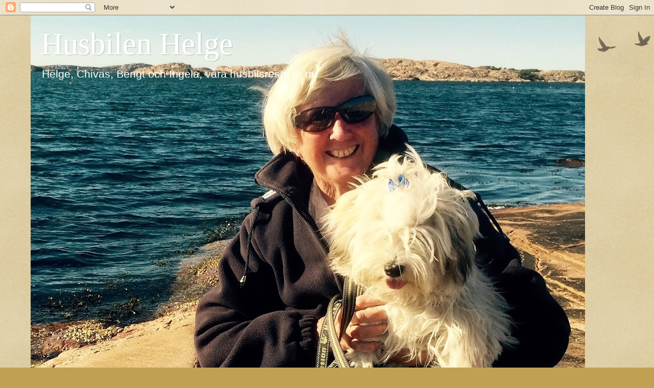

--- FILE ---
content_type: text/html; charset=UTF-8
request_url: https://husbilenhelge.blogspot.com/2018/
body_size: 30649
content:
<!DOCTYPE html>
<html class='v2' dir='ltr' lang='sv'>
<head>
<link href='https://www.blogger.com/static/v1/widgets/4128112664-css_bundle_v2.css' rel='stylesheet' type='text/css'/>
<meta content='width=1100' name='viewport'/>
<meta content='text/html; charset=UTF-8' http-equiv='Content-Type'/>
<meta content='blogger' name='generator'/>
<link href='https://husbilenhelge.blogspot.com/favicon.ico' rel='icon' type='image/x-icon'/>
<link href='https://husbilenhelge.blogspot.com/2018/' rel='canonical'/>
<link rel="alternate" type="application/atom+xml" title="Husbilen Helge - Atom" href="https://husbilenhelge.blogspot.com/feeds/posts/default" />
<link rel="alternate" type="application/rss+xml" title="Husbilen Helge - RSS" href="https://husbilenhelge.blogspot.com/feeds/posts/default?alt=rss" />
<link rel="service.post" type="application/atom+xml" title="Husbilen Helge - Atom" href="https://www.blogger.com/feeds/5764888127489157871/posts/default" />
<!--Can't find substitution for tag [blog.ieCssRetrofitLinks]-->
<meta content='https://husbilenhelge.blogspot.com/2018/' property='og:url'/>
<meta content='Husbilen Helge' property='og:title'/>
<meta content='Helge, Chivas, Bengt och Ingela, våra husbilsresor m m.' property='og:description'/>
<title>Husbilen Helge: 2018</title>
<style id='page-skin-1' type='text/css'><!--
/*
-----------------------------------------------
Blogger Template Style
Name:     Watermark
Designer: Blogger
URL:      www.blogger.com
----------------------------------------------- */
/* Use this with templates/1ktemplate-*.html */
/* Content
----------------------------------------------- */
body {
font: normal normal 16px Arial, Tahoma, Helvetica, FreeSans, sans-serif;
color: #333333;
background: #c0a154 url(//www.blogblog.com/1kt/watermark/body_background_birds.png) repeat scroll top center;
}
html body .content-outer {
min-width: 0;
max-width: 100%;
width: 100%;
}
.content-outer {
font-size: 92%;
}
a:link {
text-decoration:none;
color: #cc3300;
}
a:visited {
text-decoration:none;
color: #993322;
}
a:hover {
text-decoration:underline;
color: #ff3300;
}
.body-fauxcolumns .cap-top {
margin-top: 30px;
background: transparent url(https://resources.blogblog.com/blogblog/data/1kt/watermark/body_overlay_birds.png) no-repeat scroll top right;
height: 121px;
}
.content-inner {
padding: 0;
}
/* Header
----------------------------------------------- */
.header-inner .Header .titlewrapper,
.header-inner .Header .descriptionwrapper {
padding-left: 20px;
padding-right: 20px;
}
.Header h1 {
font: normal normal 60px Georgia, Utopia, 'Palatino Linotype', Palatino, serif;
color: #ffffff;
text-shadow: 2px 2px rgba(0, 0, 0, .1);
}
.Header h1 a {
color: #ffffff;
}
.Header .description {
font-size: 140%;
color: #ffffff;
}
/* Tabs
----------------------------------------------- */
.tabs-inner .section {
margin: 0 20px;
}
.tabs-inner .PageList, .tabs-inner .LinkList, .tabs-inner .Labels {
margin-left: -11px;
margin-right: -11px;
background-color: transparent;
border-top: 0 solid #ffffff;
border-bottom: 0 solid #ffffff;
-moz-box-shadow: 0 0 0 rgba(0, 0, 0, .3);
-webkit-box-shadow: 0 0 0 rgba(0, 0, 0, .3);
-goog-ms-box-shadow: 0 0 0 rgba(0, 0, 0, .3);
box-shadow: 0 0 0 rgba(0, 0, 0, .3);
}
.tabs-inner .PageList .widget-content,
.tabs-inner .LinkList .widget-content,
.tabs-inner .Labels .widget-content {
margin: -3px -11px;
background: transparent none  no-repeat scroll right;
}
.tabs-inner .widget ul {
padding: 2px 25px;
max-height: 34px;
background: transparent none no-repeat scroll left;
}
.tabs-inner .widget li {
border: none;
}
.tabs-inner .widget li a {
display: inline-block;
padding: .25em 1em;
font: normal normal 20px Georgia, Utopia, 'Palatino Linotype', Palatino, serif;
color: #cc3300;
border-right: 1px solid #c0a154;
}
.tabs-inner .widget li:first-child a {
border-left: 1px solid #c0a154;
}
.tabs-inner .widget li.selected a, .tabs-inner .widget li a:hover {
color: #000000;
}
/* Headings
----------------------------------------------- */
h2 {
font: normal normal 20px Georgia, Utopia, 'Palatino Linotype', Palatino, serif;
color: #000000;
margin: 0 0 .5em;
}
h2.date-header {
font: normal normal 16px Arial, Tahoma, Helvetica, FreeSans, sans-serif;
color: #997755;
}
/* Main
----------------------------------------------- */
.main-inner .column-center-inner,
.main-inner .column-left-inner,
.main-inner .column-right-inner {
padding: 0 5px;
}
.main-outer {
margin-top: 0;
background: transparent none no-repeat scroll top left;
}
.main-inner {
padding-top: 30px;
}
.main-cap-top {
position: relative;
}
.main-cap-top .cap-right {
position: absolute;
height: 0;
width: 100%;
bottom: 0;
background: transparent none repeat-x scroll bottom center;
}
.main-cap-top .cap-left {
position: absolute;
height: 245px;
width: 280px;
right: 0;
bottom: 0;
background: transparent none no-repeat scroll bottom left;
}
/* Posts
----------------------------------------------- */
.post-outer {
padding: 15px 20px;
margin: 0 0 25px;
background: transparent url(https://resources.blogblog.com/blogblog/data/1kt/watermark/post_background_birds.png) repeat scroll top left;
_background-image: none;
border: dotted 1px #ccbb99;
-moz-box-shadow: 0 0 0 rgba(0, 0, 0, .1);
-webkit-box-shadow: 0 0 0 rgba(0, 0, 0, .1);
-goog-ms-box-shadow: 0 0 0 rgba(0, 0, 0, .1);
box-shadow: 0 0 0 rgba(0, 0, 0, .1);
}
h3.post-title {
font: normal normal 30px Georgia, Utopia, 'Palatino Linotype', Palatino, serif;
margin: 0;
}
.comments h4 {
font: normal normal 30px Georgia, Utopia, 'Palatino Linotype', Palatino, serif;
margin: 1em 0 0;
}
.post-body {
font-size: 105%;
line-height: 1.5;
position: relative;
}
.post-header {
margin: 0 0 1em;
color: #997755;
}
.post-footer {
margin: 10px 0 0;
padding: 10px 0 0;
color: #997755;
border-top: dashed 1px #777777;
}
#blog-pager {
font-size: 140%
}
#comments .comment-author {
padding-top: 1.5em;
border-top: dashed 1px #777777;
background-position: 0 1.5em;
}
#comments .comment-author:first-child {
padding-top: 0;
border-top: none;
}
.avatar-image-container {
margin: .2em 0 0;
}
/* Comments
----------------------------------------------- */
.comments .comments-content .icon.blog-author {
background-repeat: no-repeat;
background-image: url([data-uri]);
}
.comments .comments-content .loadmore a {
border-top: 1px solid #777777;
border-bottom: 1px solid #777777;
}
.comments .continue {
border-top: 2px solid #777777;
}
/* Widgets
----------------------------------------------- */
.widget ul, .widget #ArchiveList ul.flat {
padding: 0;
list-style: none;
}
.widget ul li, .widget #ArchiveList ul.flat li {
padding: .35em 0;
text-indent: 0;
border-top: dashed 1px #777777;
}
.widget ul li:first-child, .widget #ArchiveList ul.flat li:first-child {
border-top: none;
}
.widget .post-body ul {
list-style: disc;
}
.widget .post-body ul li {
border: none;
}
.widget .zippy {
color: #777777;
}
.post-body img, .post-body .tr-caption-container, .Profile img, .Image img,
.BlogList .item-thumbnail img {
padding: 5px;
background: #fff;
-moz-box-shadow: 1px 1px 5px rgba(0, 0, 0, .5);
-webkit-box-shadow: 1px 1px 5px rgba(0, 0, 0, .5);
-goog-ms-box-shadow: 1px 1px 5px rgba(0, 0, 0, .5);
box-shadow: 1px 1px 5px rgba(0, 0, 0, .5);
}
.post-body img, .post-body .tr-caption-container {
padding: 8px;
}
.post-body .tr-caption-container {
color: #333333;
}
.post-body .tr-caption-container img {
padding: 0;
background: transparent;
border: none;
-moz-box-shadow: 0 0 0 rgba(0, 0, 0, .1);
-webkit-box-shadow: 0 0 0 rgba(0, 0, 0, .1);
-goog-ms-box-shadow: 0 0 0 rgba(0, 0, 0, .1);
box-shadow: 0 0 0 rgba(0, 0, 0, .1);
}
/* Footer
----------------------------------------------- */
.footer-outer {
color:#ccbb99;
background: #330000 url(https://resources.blogblog.com/blogblog/data/1kt/watermark/body_background_navigator.png) repeat scroll top left;
}
.footer-outer a {
color: #ff7755;
}
.footer-outer a:visited {
color: #dd5533;
}
.footer-outer a:hover {
color: #ff9977;
}
.footer-outer .widget h2 {
color: #eeddbb;
}
/* Mobile
----------------------------------------------- */
body.mobile  {
background-size: 100% auto;
}
.mobile .body-fauxcolumn-outer {
background: transparent none repeat scroll top left;
}
html .mobile .mobile-date-outer {
border-bottom: none;
background: transparent url(https://resources.blogblog.com/blogblog/data/1kt/watermark/post_background_birds.png) repeat scroll top left;
_background-image: none;
margin-bottom: 10px;
}
.mobile .main-inner .date-outer {
padding: 0;
}
.mobile .main-inner .date-header {
margin: 10px;
}
.mobile .main-cap-top {
z-index: -1;
}
.mobile .content-outer {
font-size: 100%;
}
.mobile .post-outer {
padding: 10px;
}
.mobile .main-cap-top .cap-left {
background: transparent none no-repeat scroll bottom left;
}
.mobile .body-fauxcolumns .cap-top {
margin: 0;
}
.mobile-link-button {
background: transparent url(https://resources.blogblog.com/blogblog/data/1kt/watermark/post_background_birds.png) repeat scroll top left;
}
.mobile-link-button a:link, .mobile-link-button a:visited {
color: #cc3300;
}
.mobile-index-date .date-header {
color: #997755;
}
.mobile-index-contents {
color: #333333;
}
.mobile .tabs-inner .section {
margin: 0;
}
.mobile .tabs-inner .PageList {
margin-left: 0;
margin-right: 0;
}
.mobile .tabs-inner .PageList .widget-content {
margin: 0;
color: #000000;
background: transparent url(https://resources.blogblog.com/blogblog/data/1kt/watermark/post_background_birds.png) repeat scroll top left;
}
.mobile .tabs-inner .PageList .widget-content .pagelist-arrow {
border-left: 1px solid #c0a154;
}

--></style>
<style id='template-skin-1' type='text/css'><!--
body {
min-width: 1160px;
}
.content-outer, .content-fauxcolumn-outer, .region-inner {
min-width: 1160px;
max-width: 1160px;
_width: 1160px;
}
.main-inner .columns {
padding-left: 0px;
padding-right: 260px;
}
.main-inner .fauxcolumn-center-outer {
left: 0px;
right: 260px;
/* IE6 does not respect left and right together */
_width: expression(this.parentNode.offsetWidth -
parseInt("0px") -
parseInt("260px") + 'px');
}
.main-inner .fauxcolumn-left-outer {
width: 0px;
}
.main-inner .fauxcolumn-right-outer {
width: 260px;
}
.main-inner .column-left-outer {
width: 0px;
right: 100%;
margin-left: -0px;
}
.main-inner .column-right-outer {
width: 260px;
margin-right: -260px;
}
#layout {
min-width: 0;
}
#layout .content-outer {
min-width: 0;
width: 800px;
}
#layout .region-inner {
min-width: 0;
width: auto;
}
body#layout div.add_widget {
padding: 8px;
}
body#layout div.add_widget a {
margin-left: 32px;
}
--></style>
<link href='https://www.blogger.com/dyn-css/authorization.css?targetBlogID=5764888127489157871&amp;zx=45973699-d1d6-42f2-8340-096c95e27f9e' media='none' onload='if(media!=&#39;all&#39;)media=&#39;all&#39;' rel='stylesheet'/><noscript><link href='https://www.blogger.com/dyn-css/authorization.css?targetBlogID=5764888127489157871&amp;zx=45973699-d1d6-42f2-8340-096c95e27f9e' rel='stylesheet'/></noscript>
<meta name='google-adsense-platform-account' content='ca-host-pub-1556223355139109'/>
<meta name='google-adsense-platform-domain' content='blogspot.com'/>

</head>
<body class='loading variant-birds'>
<div class='navbar section' id='navbar' name='Navbar'><div class='widget Navbar' data-version='1' id='Navbar1'><script type="text/javascript">
    function setAttributeOnload(object, attribute, val) {
      if(window.addEventListener) {
        window.addEventListener('load',
          function(){ object[attribute] = val; }, false);
      } else {
        window.attachEvent('onload', function(){ object[attribute] = val; });
      }
    }
  </script>
<div id="navbar-iframe-container"></div>
<script type="text/javascript" src="https://apis.google.com/js/platform.js"></script>
<script type="text/javascript">
      gapi.load("gapi.iframes:gapi.iframes.style.bubble", function() {
        if (gapi.iframes && gapi.iframes.getContext) {
          gapi.iframes.getContext().openChild({
              url: 'https://www.blogger.com/navbar/5764888127489157871?origin\x3dhttps://husbilenhelge.blogspot.com',
              where: document.getElementById("navbar-iframe-container"),
              id: "navbar-iframe"
          });
        }
      });
    </script><script type="text/javascript">
(function() {
var script = document.createElement('script');
script.type = 'text/javascript';
script.src = '//pagead2.googlesyndication.com/pagead/js/google_top_exp.js';
var head = document.getElementsByTagName('head')[0];
if (head) {
head.appendChild(script);
}})();
</script>
</div></div>
<div class='body-fauxcolumns'>
<div class='fauxcolumn-outer body-fauxcolumn-outer'>
<div class='cap-top'>
<div class='cap-left'></div>
<div class='cap-right'></div>
</div>
<div class='fauxborder-left'>
<div class='fauxborder-right'></div>
<div class='fauxcolumn-inner'>
</div>
</div>
<div class='cap-bottom'>
<div class='cap-left'></div>
<div class='cap-right'></div>
</div>
</div>
</div>
<div class='content'>
<div class='content-fauxcolumns'>
<div class='fauxcolumn-outer content-fauxcolumn-outer'>
<div class='cap-top'>
<div class='cap-left'></div>
<div class='cap-right'></div>
</div>
<div class='fauxborder-left'>
<div class='fauxborder-right'></div>
<div class='fauxcolumn-inner'>
</div>
</div>
<div class='cap-bottom'>
<div class='cap-left'></div>
<div class='cap-right'></div>
</div>
</div>
</div>
<div class='content-outer'>
<div class='content-cap-top cap-top'>
<div class='cap-left'></div>
<div class='cap-right'></div>
</div>
<div class='fauxborder-left content-fauxborder-left'>
<div class='fauxborder-right content-fauxborder-right'></div>
<div class='content-inner'>
<header>
<div class='header-outer'>
<div class='header-cap-top cap-top'>
<div class='cap-left'></div>
<div class='cap-right'></div>
</div>
<div class='fauxborder-left header-fauxborder-left'>
<div class='fauxborder-right header-fauxborder-right'></div>
<div class='region-inner header-inner'>
<div class='header section' id='header' name='Rubrik'><div class='widget Header' data-version='1' id='Header1'>
<div id='header-inner' style='background-image: url("https://blogger.googleusercontent.com/img/b/R29vZ2xl/AVvXsEhCUoNW77ZhTyp3RZIGU4DgVz5aONJuaxdcwvImG1CfVIZKfDXwn1tw6u7vFrvYjK8eXIgEMsukcQLGlcVu2-Apwgfc-Sg3ZgF6n8OTekTDif3KCmBemJcPUdrBdi8Ai8J-uMjcrroAQ7g1/s1160-r/image.jpeg"); background-position: left; min-height: 1160px; _height: 1160px; background-repeat: no-repeat; '>
<div class='titlewrapper' style='background: transparent'>
<h1 class='title' style='background: transparent; border-width: 0px'>
<a href='https://husbilenhelge.blogspot.com/'>
Husbilen Helge
</a>
</h1>
</div>
<div class='descriptionwrapper'>
<p class='description'><span>Helge, Chivas, Bengt och Ingela, våra husbilsresor m m.</span></p>
</div>
</div>
</div></div>
</div>
</div>
<div class='header-cap-bottom cap-bottom'>
<div class='cap-left'></div>
<div class='cap-right'></div>
</div>
</div>
</header>
<div class='tabs-outer'>
<div class='tabs-cap-top cap-top'>
<div class='cap-left'></div>
<div class='cap-right'></div>
</div>
<div class='fauxborder-left tabs-fauxborder-left'>
<div class='fauxborder-right tabs-fauxborder-right'></div>
<div class='region-inner tabs-inner'>
<div class='tabs no-items section' id='crosscol' name='Alla kolumner'></div>
<div class='tabs no-items section' id='crosscol-overflow' name='Cross-Column 2'></div>
</div>
</div>
<div class='tabs-cap-bottom cap-bottom'>
<div class='cap-left'></div>
<div class='cap-right'></div>
</div>
</div>
<div class='main-outer'>
<div class='main-cap-top cap-top'>
<div class='cap-left'></div>
<div class='cap-right'></div>
</div>
<div class='fauxborder-left main-fauxborder-left'>
<div class='fauxborder-right main-fauxborder-right'></div>
<div class='region-inner main-inner'>
<div class='columns fauxcolumns'>
<div class='fauxcolumn-outer fauxcolumn-center-outer'>
<div class='cap-top'>
<div class='cap-left'></div>
<div class='cap-right'></div>
</div>
<div class='fauxborder-left'>
<div class='fauxborder-right'></div>
<div class='fauxcolumn-inner'>
</div>
</div>
<div class='cap-bottom'>
<div class='cap-left'></div>
<div class='cap-right'></div>
</div>
</div>
<div class='fauxcolumn-outer fauxcolumn-left-outer'>
<div class='cap-top'>
<div class='cap-left'></div>
<div class='cap-right'></div>
</div>
<div class='fauxborder-left'>
<div class='fauxborder-right'></div>
<div class='fauxcolumn-inner'>
</div>
</div>
<div class='cap-bottom'>
<div class='cap-left'></div>
<div class='cap-right'></div>
</div>
</div>
<div class='fauxcolumn-outer fauxcolumn-right-outer'>
<div class='cap-top'>
<div class='cap-left'></div>
<div class='cap-right'></div>
</div>
<div class='fauxborder-left'>
<div class='fauxborder-right'></div>
<div class='fauxcolumn-inner'>
</div>
</div>
<div class='cap-bottom'>
<div class='cap-left'></div>
<div class='cap-right'></div>
</div>
</div>
<!-- corrects IE6 width calculation -->
<div class='columns-inner'>
<div class='column-center-outer'>
<div class='column-center-inner'>
<div class='main section' id='main' name='Huvudsektion'><div class='widget Blog' data-version='1' id='Blog1'>
<div class='blog-posts hfeed'>

          <div class="date-outer">
        
<h2 class='date-header'><span>söndag 22 april 2018</span></h2>

          <div class="date-posts">
        
<div class='post-outer'>
<div class='post hentry uncustomized-post-template' itemprop='blogPost' itemscope='itemscope' itemtype='http://schema.org/BlogPosting'>
<meta content='5764888127489157871' itemprop='blogId'/>
<meta content='2317359873691578826' itemprop='postId'/>
<a name='2317359873691578826'></a>
<h3 class='post-title entry-title' itemprop='name'>
<a href='https://husbilenhelge.blogspot.com/2018/04/besok-var-nya-blogg.html'>Besök vår nya blogg!</a>
</h3>
<div class='post-header'>
<div class='post-header-line-1'></div>
</div>
<div class='post-body entry-content' id='post-body-2317359873691578826' itemprop='description articleBody'>
Hej. Husbilen Helge är nu såld och därför har vi nu startat en ny blogg som heter<br />
<br />
<div style="text-align: center;">
&nbsp;<span style="font-size: x-large;"> <b><a href="http://ourvantastictravels.blogspot.se/">Our Vantastic Travels</a></b>!</span><span style="font-size: large;">&nbsp;</span><br />
<span style="font-size: large;"><br /></span>
<span style="font-size: large;">Och du finner länken till den härintill!&nbsp;</span></div>
<br />
Hoppas att ni vill följa oss där. Ha en trevlig sommar.<br />
<br />
Tjingeling säger<br />
We 4
<div style='clear: both;'></div>
</div>
<div class='post-footer'>
<div class='post-footer-line post-footer-line-1'>
<span class='post-author vcard'>
</span>
<span class='post-timestamp'>
kl.
<meta content='https://husbilenhelge.blogspot.com/2018/04/besok-var-nya-blogg.html' itemprop='url'/>
<a class='timestamp-link' href='https://husbilenhelge.blogspot.com/2018/04/besok-var-nya-blogg.html' rel='bookmark' title='permanent link'><abbr class='published' itemprop='datePublished' title='2018-04-22T06:47:00-07:00'>06:47</abbr></a>
</span>
<span class='post-comment-link'>
<a class='comment-link' href='https://husbilenhelge.blogspot.com/2018/04/besok-var-nya-blogg.html#comment-form' onclick=''>
5 kommentarer:
  </a>
</span>
<span class='post-icons'>
<span class='item-control blog-admin pid-2081815977'>
<a href='https://www.blogger.com/post-edit.g?blogID=5764888127489157871&postID=2317359873691578826&from=pencil' title='Redigera inlägg'>
<img alt='' class='icon-action' height='18' src='https://resources.blogblog.com/img/icon18_edit_allbkg.gif' width='18'/>
</a>
</span>
</span>
<div class='post-share-buttons goog-inline-block'>
<a class='goog-inline-block share-button sb-email' href='https://www.blogger.com/share-post.g?blogID=5764888127489157871&postID=2317359873691578826&target=email' target='_blank' title='Skicka med e-post'><span class='share-button-link-text'>Skicka med e-post</span></a><a class='goog-inline-block share-button sb-blog' href='https://www.blogger.com/share-post.g?blogID=5764888127489157871&postID=2317359873691578826&target=blog' onclick='window.open(this.href, "_blank", "height=270,width=475"); return false;' target='_blank' title='BlogThis!'><span class='share-button-link-text'>BlogThis!</span></a><a class='goog-inline-block share-button sb-twitter' href='https://www.blogger.com/share-post.g?blogID=5764888127489157871&postID=2317359873691578826&target=twitter' target='_blank' title='Dela på X'><span class='share-button-link-text'>Dela på X</span></a><a class='goog-inline-block share-button sb-facebook' href='https://www.blogger.com/share-post.g?blogID=5764888127489157871&postID=2317359873691578826&target=facebook' onclick='window.open(this.href, "_blank", "height=430,width=640"); return false;' target='_blank' title='Dela på Facebook'><span class='share-button-link-text'>Dela på Facebook</span></a><a class='goog-inline-block share-button sb-pinterest' href='https://www.blogger.com/share-post.g?blogID=5764888127489157871&postID=2317359873691578826&target=pinterest' target='_blank' title='Dela på Pinterest'><span class='share-button-link-text'>Dela på Pinterest</span></a>
</div>
</div>
<div class='post-footer-line post-footer-line-2'>
<span class='post-labels'>
</span>
</div>
<div class='post-footer-line post-footer-line-3'>
<span class='post-location'>
</span>
</div>
</div>
</div>
</div>

          </div></div>
        

          <div class="date-outer">
        
<h2 class='date-header'><span>onsdag 18 april 2018</span></h2>

          <div class="date-posts">
        
<div class='post-outer'>
<div class='post hentry uncustomized-post-template' itemprop='blogPost' itemscope='itemscope' itemtype='http://schema.org/BlogPosting'>
<meta content='https://blogger.googleusercontent.com/img/b/R29vZ2xl/AVvXsEiDNxa6nFnkL1Hpn5AH2fYB5r75ZMfU0MLLHEXoeHhSjPbXQ8NqTEuyRQLHSDlFMkdmSOcIc3xjuS6VAxil7Vk4FEsoIF41u9sUsa6caeRswSs5etYd4nqM6ltrJmqgCGrv75ufgxyL_Im4/s320/20180414_103208.jpg' itemprop='image_url'/>
<meta content='5764888127489157871' itemprop='blogId'/>
<meta content='4318602734276960926' itemprop='postId'/>
<a name='4318602734276960926'></a>
<h3 class='post-title entry-title' itemprop='name'>
<a href='https://husbilenhelge.blogspot.com/2018/04/snart-ar-det-dax.html'>Snart är det dax........</a>
</h3>
<div class='post-header'>
<div class='post-header-line-1'></div>
</div>
<div class='post-body entry-content' id='post-body-4318602734276960926' itemprop='description articleBody'>
I lördags var det time för mig att lämna garaget där jag stått inställd sedan oktober. <br />
<div class="separator" style="clear: both; text-align: center;">
<a href="https://blogger.googleusercontent.com/img/b/R29vZ2xl/AVvXsEiDNxa6nFnkL1Hpn5AH2fYB5r75ZMfU0MLLHEXoeHhSjPbXQ8NqTEuyRQLHSDlFMkdmSOcIc3xjuS6VAxil7Vk4FEsoIF41u9sUsa6caeRswSs5etYd4nqM6ltrJmqgCGrv75ufgxyL_Im4/s1600/20180414_103208.jpg" imageanchor="1" style="margin-left: 1em; margin-right: 1em;"><img border="0" data-original-height="900" data-original-width="1600" height="180" src="https://blogger.googleusercontent.com/img/b/R29vZ2xl/AVvXsEiDNxa6nFnkL1Hpn5AH2fYB5r75ZMfU0MLLHEXoeHhSjPbXQ8NqTEuyRQLHSDlFMkdmSOcIc3xjuS6VAxil7Vk4FEsoIF41u9sUsa6caeRswSs5etYd4nqM6ltrJmqgCGrv75ufgxyL_Im4/s320/20180414_103208.jpg" width="320" /></a></div>
<div class="separator" style="clear: both; text-align: center;">
<em>Bye bye, mina vinterkompisar</em></div>
&nbsp;Nu känner jag mig som en kalv på grönbete när husse rullar hemåt med mig och jag ska ställas upp på sommarplatsen innan det är dags för besiktning. Egentligen skulle jag till besiktningen i januari men då var Bengt o Ingela inte hemma, så därför har jag fått vänta tills nu. Tur att de beställt tid för mig annars hade det kanske blivit körförbud om några dagar. Men&nbsp;häromdagen blev&nbsp;jag godkänd utan några anmärkningar och det tyckte Bengt var jätteskönt. Han var lite orolig för däcken att de var på gränsen att bli godkända, men det var inga diskussioner om det med besiktningskillen. <br />
<br />
Men nu är det dags att bli urstädad igen, konstigt att det lägger sig damm även om man är avställd.<br />
<div class="separator" style="clear: both; text-align: center;">
<a href="https://blogger.googleusercontent.com/img/b/R29vZ2xl/AVvXsEhjzQ_QnFU5yQm0MCHlO1at5SKAE3dSM5ah1HrI7lTPsd1XvtXQ9QClbVxjLqP8ZqZIWoPDGEcNsM_vsCDZmQt_1PlefPof3IppU-SgO7Ea44xVB2tUwUA4GbfCv3euEGzXGufePGiPgzRS/s1600/IMG_3211.JPG" imageanchor="1" style="margin-left: 1em; margin-right: 1em;"><img border="0" data-original-height="1200" data-original-width="1600" height="240" src="https://blogger.googleusercontent.com/img/b/R29vZ2xl/AVvXsEhjzQ_QnFU5yQm0MCHlO1at5SKAE3dSM5ah1HrI7lTPsd1XvtXQ9QClbVxjLqP8ZqZIWoPDGEcNsM_vsCDZmQt_1PlefPof3IppU-SgO7Ea44xVB2tUwUA4GbfCv3euEGzXGufePGiPgzRS/s320/IMG_3211.JPG" width="320" /></a></div>
<div class="separator" style="clear: both; text-align: center;">
<a href="https://blogger.googleusercontent.com/img/b/R29vZ2xl/AVvXsEjQsTRd_U77N2TBLt7XIMROlFXl6orJpylxuVeX_fQD6N7ph_OoesrhDkyhkU98P8C7_OgQHFUstuDaJQUvuHh9ugiNXFgYM6cLJwfjvU0TGVG69ktZA9OnjjW9Im0h9gnPo-VhoLuuKSNK/s1600/IMG_3207.JPG" imageanchor="1" style="margin-left: 1em; margin-right: 1em;"><img border="0" data-original-height="1600" data-original-width="1200" height="200" src="https://blogger.googleusercontent.com/img/b/R29vZ2xl/AVvXsEjQsTRd_U77N2TBLt7XIMROlFXl6orJpylxuVeX_fQD6N7ph_OoesrhDkyhkU98P8C7_OgQHFUstuDaJQUvuHh9ugiNXFgYM6cLJwfjvU0TGVG69ktZA9OnjjW9Im0h9gnPo-VhoLuuKSNK/s200/IMG_3207.JPG" width="150" /></a></div>
<br />
<div class="separator" style="clear: both; text-align: center;">
<a href="https://blogger.googleusercontent.com/img/b/R29vZ2xl/AVvXsEi2aZiVGUJKxa8Q3skexXwsphwLbWsvw8YHdH-XW-umS1Kv9YnRmWKhv5_DtCZC9v2s4qVtBUN_oc-Cfed7a5h9692kPChS90gYHxPKjtNXHE8rJ40rTMkt5UuwN2wVIjtXwH0D_vCFRlzp/s1600/IMG_0246.JPG" imageanchor="1" style="margin-left: 1em; margin-right: 1em;"><img border="0" data-original-height="1200" data-original-width="1600" height="240" src="https://blogger.googleusercontent.com/img/b/R29vZ2xl/AVvXsEi2aZiVGUJKxa8Q3skexXwsphwLbWsvw8YHdH-XW-umS1Kv9YnRmWKhv5_DtCZC9v2s4qVtBUN_oc-Cfed7a5h9692kPChS90gYHxPKjtNXHE8rJ40rTMkt5UuwN2wVIjtXwH0D_vCFRlzp/s320/IMG_0246.JPG" width="320" /></a></div>
<div class="separator" style="clear: both; text-align: center;">
<em>Javisst hatten måste med, kan vara bra att ha!&nbsp;</em></div>
<div class="separator" style="clear: both; text-align: center;">
<em><br /></em>Vi har haft Helge i nästan fem år och nu är det dags att överlämna honom till andra ägare då vi bestämt att&nbsp;vi ska Downsiza, vi vill nämligen&nbsp;ut och <strong>Äventyra </strong>lite mer på mindre vägar o småbyar både i Sverige men även i Europa. </div>
<br />
På torsdag är det dags att köra till BiÖ, för där kommer vi att överlämna Helge till nya ägare <br />
och hämta ut vårt nya fordon.&nbsp;Vi måste därför&nbsp;också ändra vårt bloggnamn och "Bloggen om Helge" kommer att bli passiv så småningom. Jag kommer att skriva om våra resor under ett annat bloggnamn,&nbsp; <strong>Our Vantastic Travels&nbsp;</strong>(blogspot).<strong>&nbsp;</strong>&nbsp;Den nya bloggen är ännu inte iordningssatt, för jag har väldiga problem med att byta profil och få in länkar till Helge, men jag hoppas att det ska lösa sig. <br />
<br />
Vi tackar därför alla följare som hängt med under de åren som den&nbsp;varit igång och hoppas att ni även vill följa oss när vi reser med vårt nya förvärv. <br />
<br />
<br />
Vi hörs och ha det gött till dess<br />
We 4<br />
<br />
<div style='clear: both;'></div>
</div>
<div class='post-footer'>
<div class='post-footer-line post-footer-line-1'>
<span class='post-author vcard'>
</span>
<span class='post-timestamp'>
kl.
<meta content='https://husbilenhelge.blogspot.com/2018/04/snart-ar-det-dax.html' itemprop='url'/>
<a class='timestamp-link' href='https://husbilenhelge.blogspot.com/2018/04/snart-ar-det-dax.html' rel='bookmark' title='permanent link'><abbr class='published' itemprop='datePublished' title='2018-04-18T07:12:00-07:00'>07:12</abbr></a>
</span>
<span class='post-comment-link'>
<a class='comment-link' href='https://husbilenhelge.blogspot.com/2018/04/snart-ar-det-dax.html#comment-form' onclick=''>
7 kommentarer:
  </a>
</span>
<span class='post-icons'>
<span class='item-control blog-admin pid-2081815977'>
<a href='https://www.blogger.com/post-edit.g?blogID=5764888127489157871&postID=4318602734276960926&from=pencil' title='Redigera inlägg'>
<img alt='' class='icon-action' height='18' src='https://resources.blogblog.com/img/icon18_edit_allbkg.gif' width='18'/>
</a>
</span>
</span>
<div class='post-share-buttons goog-inline-block'>
<a class='goog-inline-block share-button sb-email' href='https://www.blogger.com/share-post.g?blogID=5764888127489157871&postID=4318602734276960926&target=email' target='_blank' title='Skicka med e-post'><span class='share-button-link-text'>Skicka med e-post</span></a><a class='goog-inline-block share-button sb-blog' href='https://www.blogger.com/share-post.g?blogID=5764888127489157871&postID=4318602734276960926&target=blog' onclick='window.open(this.href, "_blank", "height=270,width=475"); return false;' target='_blank' title='BlogThis!'><span class='share-button-link-text'>BlogThis!</span></a><a class='goog-inline-block share-button sb-twitter' href='https://www.blogger.com/share-post.g?blogID=5764888127489157871&postID=4318602734276960926&target=twitter' target='_blank' title='Dela på X'><span class='share-button-link-text'>Dela på X</span></a><a class='goog-inline-block share-button sb-facebook' href='https://www.blogger.com/share-post.g?blogID=5764888127489157871&postID=4318602734276960926&target=facebook' onclick='window.open(this.href, "_blank", "height=430,width=640"); return false;' target='_blank' title='Dela på Facebook'><span class='share-button-link-text'>Dela på Facebook</span></a><a class='goog-inline-block share-button sb-pinterest' href='https://www.blogger.com/share-post.g?blogID=5764888127489157871&postID=4318602734276960926&target=pinterest' target='_blank' title='Dela på Pinterest'><span class='share-button-link-text'>Dela på Pinterest</span></a>
</div>
</div>
<div class='post-footer-line post-footer-line-2'>
<span class='post-labels'>
</span>
</div>
<div class='post-footer-line post-footer-line-3'>
<span class='post-location'>
</span>
</div>
</div>
</div>
</div>

          </div></div>
        

          <div class="date-outer">
        
<h2 class='date-header'><span>fredag 6 april 2018</span></h2>

          <div class="date-posts">
        
<div class='post-outer'>
<div class='post hentry uncustomized-post-template' itemprop='blogPost' itemscope='itemscope' itemtype='http://schema.org/BlogPosting'>
<meta content='https://blogger.googleusercontent.com/img/b/R29vZ2xl/AVvXsEi9vrGHn5iiMo4-qF8S-Kh_fGnKfA45tmKyPEmgbCJz814IhjeRg1lV7BnDfnZUUtd4fofQqXIFzXtJ9uoNNs4q3R4YZBzGGFlfC3jg1KHpvSlhAd0ZE7W6Oxx8N0xBHO-7WG9iqyASee-y/s320/IMG_6751.JPG' itemprop='image_url'/>
<meta content='5764888127489157871' itemprop='blogId'/>
<meta content='8978724885503207348' itemprop='postId'/>
<a name='8978724885503207348'></a>
<h3 class='post-title entry-title' itemprop='name'>
<a href='https://husbilenhelge.blogspot.com/2018/04/sa-har-bodde-vi-i-playa-del-ingles.html'>Så här bodde vi i Playa del Ingles</a>
</h3>
<div class='post-header'>
<div class='post-header-line-1'></div>
</div>
<div class='post-body entry-content' id='post-body-8978724885503207348' itemprop='description articleBody'>
Nu har vi varit hemma ett tag och kan se tillbaka på våra 5 månader&nbsp;som vistelsen på Grand &nbsp;Canaria varade. När vi besökte ön i vår ungdom låg vi mest på stranden och solade. Kanske hyrde vi bil en dag och körde upp till tex St Lucia. Men något mer av ön&nbsp;såg vi knappast. Därför var det en upplevelse att kunna vara där en längre period och försöka att få se ön med andra ögon än bara det här med solande.<br />
Den här gången hyrde vi bil 3 gånger, en vecka, 2 dagar och slutligen 3 dagar. Trots det känner jag att jag inte är färdig med de gröna och fina bergen. Delvis berodde detta på, även om solen sken vid kusten, att det kunde regna uppe i bergen. Men ön finns kvar och vi kan ju åka dit någon mer gång när vi önskar.<br />
<br />
Eftersom vi hade Chivas med oss var det inte lätt att få tag på ett boende som accepterade hundar. De flesta mäklarna svarade inte på vår förfrågan i vilken vi presenterat oss samt beskrivit vår underbara Chivas. Men till slut fick vi ett svar och det visade sig vara en lägenhet i Playa del Ingles som ägdes av en italienare. <br />
<div class="separator" style="clear: both; text-align: center;">
<a href="https://blogger.googleusercontent.com/img/b/R29vZ2xl/AVvXsEi9vrGHn5iiMo4-qF8S-Kh_fGnKfA45tmKyPEmgbCJz814IhjeRg1lV7BnDfnZUUtd4fofQqXIFzXtJ9uoNNs4q3R4YZBzGGFlfC3jg1KHpvSlhAd0ZE7W6Oxx8N0xBHO-7WG9iqyASee-y/s1600/IMG_6751.JPG" imageanchor="1" style="margin-left: 1em; margin-right: 1em;"><img border="0" data-original-height="1024" data-original-width="1024" height="320" src="https://blogger.googleusercontent.com/img/b/R29vZ2xl/AVvXsEi9vrGHn5iiMo4-qF8S-Kh_fGnKfA45tmKyPEmgbCJz814IhjeRg1lV7BnDfnZUUtd4fofQqXIFzXtJ9uoNNs4q3R4YZBzGGFlfC3jg1KHpvSlhAd0ZE7W6Oxx8N0xBHO-7WG9iqyASee-y/s320/IMG_6751.JPG" width="320" /></a></div>
<div class="separator" style="clear: both; text-align: center;">
<a href="https://blogger.googleusercontent.com/img/b/R29vZ2xl/AVvXsEipKtUw-N-Tavvq2iCRQgRNYXE0EVs4L33T6PdRviTxqJL8m9TUKvDLZrGXiYb3ZTcXDByYI-yVAiB07Y-l76WYMwGIYCSrVTfrMVrczvVidpxXG95TUfS82d5BQymHV0pvySkwaJm_iKYF/s1600/IMG_2882.JPG" imageanchor="1" style="margin-left: 1em; margin-right: 1em;"></a><br /></div>
<div class="separator" style="clear: both; text-align: center;">
<br /></div>
<div class="separator" style="clear: both; text-align: center;">
Lägenheten bestod av en ganska liten balkong med markis, 1 sovrum, 1 vardagsrum med kök samt en toa med dusch. Totalt var den på 74 kvm och den låg på sjunde våningen i ett för oss jättekomplex</div>
<div class="separator" style="clear: both; text-align: center;">
<a href="https://blogger.googleusercontent.com/img/b/R29vZ2xl/AVvXsEipKtUw-N-Tavvq2iCRQgRNYXE0EVs4L33T6PdRviTxqJL8m9TUKvDLZrGXiYb3ZTcXDByYI-yVAiB07Y-l76WYMwGIYCSrVTfrMVrczvVidpxXG95TUfS82d5BQymHV0pvySkwaJm_iKYF/s1600/IMG_2882.JPG" imageanchor="1" style="margin-left: 1em; margin-right: 1em;"><img border="0" data-original-height="1200" data-original-width="1600" height="300" src="https://blogger.googleusercontent.com/img/b/R29vZ2xl/AVvXsEipKtUw-N-Tavvq2iCRQgRNYXE0EVs4L33T6PdRviTxqJL8m9TUKvDLZrGXiYb3ZTcXDByYI-yVAiB07Y-l76WYMwGIYCSrVTfrMVrczvVidpxXG95TUfS82d5BQymHV0pvySkwaJm_iKYF/s400/IMG_2882.JPG" width="400" /></a></div>
<div class="separator" style="clear: both; text-align: center;">
med drygt 200 lägenheter. <a href="https://blogger.googleusercontent.com/img/b/R29vZ2xl/AVvXsEipKtUw-N-Tavvq2iCRQgRNYXE0EVs4L33T6PdRviTxqJL8m9TUKvDLZrGXiYb3ZTcXDByYI-yVAiB07Y-l76WYMwGIYCSrVTfrMVrczvVidpxXG95TUfS82d5BQymHV0pvySkwaJm_iKYF/s1600/IMG_2882.JPG" imageanchor="1" style="margin-left: 1em; margin-right: 1em;"></a></div>
<div class="separator" style="clear: both; text-align: center;">
Vi var dock inte de enda svenskarna där, jag tror att det var ca 6 svenska pensionärer som köpt lägenhet i huset. För övrigt var det mest spanjorer eller några italienare som ägde sina lägenheter. </div>
<div class="separator" style="clear: both; text-align: center;">
&nbsp;</div>
<div class="separator" style="clear: both; text-align: center;">
I nedanstående beskrivning av interiören har jag lånat bilderna från den site där lägenheten var presenterad. Dessa bilder ger mer rättvisa åt lägenheten än mina bilder som jag tagit själv. </div>
<div class="separator" style="clear: both; text-align: center;">
<a href="https://blogger.googleusercontent.com/img/b/R29vZ2xl/AVvXsEiCuheBhfGdUHk0nst7YWvKTgKgxFCcDa0KTsddRqcfPyjFEz8n9oFjlqDn5vKOWevmZIpuZ9IbehzZJr9mkAxmr6HN4FiqKzTjVCRFKsyhCWezMbSkRPm_8CrVA9MY_y0h3kHKxCZI0nuW/s1600/IMG_6352.PNG" imageanchor="1" style="margin-left: 1em; margin-right: 1em;"><img border="0" data-original-height="1200" data-original-width="1600" height="240" src="https://blogger.googleusercontent.com/img/b/R29vZ2xl/AVvXsEiCuheBhfGdUHk0nst7YWvKTgKgxFCcDa0KTsddRqcfPyjFEz8n9oFjlqDn5vKOWevmZIpuZ9IbehzZJr9mkAxmr6HN4FiqKzTjVCRFKsyhCWezMbSkRPm_8CrVA9MY_y0h3kHKxCZI0nuW/s320/IMG_6352.PNG" width="320" /></a></div>
<div class="separator" style="clear: both; text-align: center;">
Sovrummet var mycket rymligt med en dubbelsäng som vi skulle önskat haft bredden 180 cm istället för 160 cm. Med Chivas vid fotändan var det ibland trångt för oss alla tre då han valsade runt när vi rörde på oss. </div>
<div class="separator" style="clear: both; text-align: center;">
<a href="https://blogger.googleusercontent.com/img/b/R29vZ2xl/AVvXsEjqUquE1vWw_Xck43d2idS4dXlZVGuFdlcN66u1nl6bajnlCekMb1mQsdsjZ0H6g_1GzflYH3c68KROMCE5PqvBa6OAnlGoqZufiDM7JjvT7fJY1iMZNdwqcPcv37-iFCrJQIErwuOzOMow/s1600/IMG_6354.PNG" imageanchor="1" style="margin-left: 1em; margin-right: 1em;"><img border="0" data-original-height="1200" data-original-width="1600" height="240" src="https://blogger.googleusercontent.com/img/b/R29vZ2xl/AVvXsEjqUquE1vWw_Xck43d2idS4dXlZVGuFdlcN66u1nl6bajnlCekMb1mQsdsjZ0H6g_1GzflYH3c68KROMCE5PqvBa6OAnlGoqZufiDM7JjvT7fJY1iMZNdwqcPcv37-iFCrJQIErwuOzOMow/s320/IMG_6354.PNG" width="320" /></a></div>
<div class="separator" style="clear: both; text-align: center;">
I köket fanns både kyl o frys samt diskmaskin. Även en micro och en liten ugn var inplacerade i ett skåp till vänster om spisen. Beträffande köksutrustningen så kallas det för "fully equiped" även om vi saknade mycket. Själva köpte vi kniv, skärbräda, sax, förvaringsburkar med lock, potatisskalare m m för att vi skulle kunna känna oss hemtama i köket. Det är ju skillnad att bo 14 dagar på en semesterresa och 5 månader som vi bokat. Då kräver vi lite bättre utrustning i köket. Men med erfarenhet från husbilen kunde vi laga enklare mat som vi njöt av. Sedan blev det många restaurangbesök också, men som ni vet, det är lätt att tröttna på den s k turistmaten. &nbsp;</div>
<div class="separator" style="clear: both; text-align: center;">
&nbsp;</div>
<div class="separator" style="clear: both; text-align: center;">
<a href="https://blogger.googleusercontent.com/img/b/R29vZ2xl/AVvXsEj2AT5RpqgVMy3JHYxiljf7JY8i-C_ZpkdHF3zly6wrMDL5O8w371gH3DcjcGqedZpoP2yLe9xbScytdsUolTw6RYrthAdH_k0sKEWww-IuSRzu197TEu-vWmIxXFBFkj1R8V6vjYlGSwDo/s1600/IMG_6359.PNG" imageanchor="1" style="margin-left: 1em; margin-right: 1em;"><img border="0" data-original-height="1200" data-original-width="1600" height="240" src="https://blogger.googleusercontent.com/img/b/R29vZ2xl/AVvXsEj2AT5RpqgVMy3JHYxiljf7JY8i-C_ZpkdHF3zly6wrMDL5O8w371gH3DcjcGqedZpoP2yLe9xbScytdsUolTw6RYrthAdH_k0sKEWww-IuSRzu197TEu-vWmIxXFBFkj1R8V6vjYlGSwDo/s320/IMG_6359.PNG" width="320" /></a></div>
<br />
<div class="separator" style="clear: both; text-align: center;">
<a href="https://blogger.googleusercontent.com/img/b/R29vZ2xl/AVvXsEh08ocaHu41kYK09VTcVz4AcIInusH-0x2LD-TzofHW0Tc2n9amnFZC1I3_IPHW2zbRMyhVKsiOcH4dH6lrBZ_t6oO1jV4fuKY2y6iOk-3fCJzpn8kl6NcG-2bH-I025iXEsC1X8cCbrRXT/s1600/IMG_6356.PNG" imageanchor="1" style="margin-left: 1em; margin-right: 1em;"><img border="0" data-original-height="1200" data-original-width="1600" height="240" src="https://blogger.googleusercontent.com/img/b/R29vZ2xl/AVvXsEh08ocaHu41kYK09VTcVz4AcIInusH-0x2LD-TzofHW0Tc2n9amnFZC1I3_IPHW2zbRMyhVKsiOcH4dH6lrBZ_t6oO1jV4fuKY2y6iOk-3fCJzpn8kl6NcG-2bH-I025iXEsC1X8cCbrRXT/s320/IMG_6356.PNG" width="320" /></a></div>
<div class="separator" style="clear: both; text-align: center;">
Soffan i vardagsrumsdelen hade plats för oss båda två, om vi ville ligga och se på spansk TV. Vi har inte haft ett enda svensk program att titta på då vårt WiFi nät i lägenheten var&nbsp;mycket dåligt. Med hjälp av mobilnätet klarade vi att surfa runt lite på nyheterna och någon gång kolla in på lite bloggar. Men 40 GB räcker inte så långt när Bengt vill läsa alla dagstidningar varje dag och jag ska försöka skicka iväg lite info på min egen blogg. Tilläggas kan att vi kunde surfa alla fem månaderna utan att betala roaming. Jättebra!</div>
<div class="separator" style="clear: both; text-align: center;">
<a href="https://blogger.googleusercontent.com/img/b/R29vZ2xl/AVvXsEhYPunykWIJmaxzsOdj5y4VjtyyheqCKP2DfJ4kX42GFDc6cRUOnhz5p7InJgLcTgBsS6wcbOvPjccvhF-wrHmaCcASu6Sbd13KWkUOJ92vhbABk5X4DmprgT0jiTlTc3Z2sCCsOCgGAXwV/s1600/IMG_6355.PNG" imageanchor="1" style="margin-left: 1em; margin-right: 1em;"><img border="0" data-original-height="1200" data-original-width="1600" height="240" src="https://blogger.googleusercontent.com/img/b/R29vZ2xl/AVvXsEhYPunykWIJmaxzsOdj5y4VjtyyheqCKP2DfJ4kX42GFDc6cRUOnhz5p7InJgLcTgBsS6wcbOvPjccvhF-wrHmaCcASu6Sbd13KWkUOJ92vhbABk5X4DmprgT0jiTlTc3Z2sCCsOCgGAXwV/s320/IMG_6355.PNG" width="320" /></a></div>
<div class="separator" style="clear: both; text-align: center;">
Toan var också stor och en tvättmaskin stod i hörnet så vi kunde tvätta när vi ville. Precis som hemma, ojsan dags att köra en maskin. </div>
<div class="separator" style="clear: both; text-align: center;">
<a href="https://blogger.googleusercontent.com/img/b/R29vZ2xl/AVvXsEi5hFLOCJcBapu8fHbO85lTABo83rwgLlbZhO4s6wv_B5i5sLxU3_pXsPg-Qn6kX8ktIdmPO7O9XwNlbezRI4ItFovJZXM1UaogU0CpgEJO2CKzdIM4zHSArCWKn3T4sTt0OBEsO69KW48b/s1600/IMG_6353.PNG" imageanchor="1" style="margin-left: 1em; margin-right: 1em;"><img border="0" data-original-height="1200" data-original-width="1600" height="240" src="https://blogger.googleusercontent.com/img/b/R29vZ2xl/AVvXsEi5hFLOCJcBapu8fHbO85lTABo83rwgLlbZhO4s6wv_B5i5sLxU3_pXsPg-Qn6kX8ktIdmPO7O9XwNlbezRI4ItFovJZXM1UaogU0CpgEJO2CKzdIM4zHSArCWKn3T4sTt0OBEsO69KW48b/s320/IMG_6353.PNG" width="320" /></a></div>
<br />
<div class="separator" style="clear: both; text-align: center;">
<a href="https://blogger.googleusercontent.com/img/b/R29vZ2xl/AVvXsEhsoOpYti1QEs-7F1Gix-ZuZpnrWX7KH_Vnvo4cI5iK2VXuqrhreD6M9zcNpp9Qolge0VLPLf2ufI1LU_i6EXzJqfyxI4Pb893CEbxlbZkE6yquiyE0zoAg4yLmvda9hBRXvk2BtrVwI74U/s1600/IMG_6348.PNG" imageanchor="1" style="margin-left: 1em; margin-right: 1em;"><img border="0" data-original-height="1200" data-original-width="1600" height="240" src="https://blogger.googleusercontent.com/img/b/R29vZ2xl/AVvXsEhsoOpYti1QEs-7F1Gix-ZuZpnrWX7KH_Vnvo4cI5iK2VXuqrhreD6M9zcNpp9Qolge0VLPLf2ufI1LU_i6EXzJqfyxI4Pb893CEbxlbZkE6yquiyE0zoAg4yLmvda9hBRXvk2BtrVwI74U/s320/IMG_6348.PNG" width="320" /></a></div>
<div class="separator" style="clear: both; text-align: center;">
Tvätten hängde vi&nbsp;på balkongen, för övrigt så var den inte så stor. Men 4 personer fick i alla fall plats att sitta runt bordet. Ville vi ha havsutsikt fick vi luta oss ut över balkongen men i sittande läge såg vi bergen vilket också var väldigt fint. </div>
<div class="separator" style="clear: both; text-align: center;">
&nbsp;</div>
<div class="separator" style="clear: both; text-align: center;">
<a href="https://blogger.googleusercontent.com/img/b/R29vZ2xl/AVvXsEgrK8KChT_JEqIku-gReHBitNQD-ulrOcjYEvaCQfLVyHrCss6DJIfNXPFPWvjPCmBkJo2tl4dX8bPBm98iKAIMWJQK7nPqggKlp6WwEoGapRPrQa8lud2O6eEEY4UFcfMM36va59MrROPx/s1600/IMG_2638.JPG" imageanchor="1" style="margin-left: 1em; margin-right: 1em;"><img border="0" data-original-height="1200" data-original-width="1600" height="240" src="https://blogger.googleusercontent.com/img/b/R29vZ2xl/AVvXsEgrK8KChT_JEqIku-gReHBitNQD-ulrOcjYEvaCQfLVyHrCss6DJIfNXPFPWvjPCmBkJo2tl4dX8bPBm98iKAIMWJQK7nPqggKlp6WwEoGapRPrQa8lud2O6eEEY4UFcfMM36va59MrROPx/s320/IMG_2638.JPG" width="320" /></a></div>
<br />
<div class="separator" style="clear: both; text-align: center;">
<a href="https://blogger.googleusercontent.com/img/b/R29vZ2xl/AVvXsEhEy-oVDehE77cBAqy2UYBfjWN1giQA8kVV1gTEVpdif3r39OdqFfVNiDfOZbOvVLmz6NwL0KDi_ROemtRqIhEQarCCMtCHllyU2yF_Uy1WJEFct7h_OT_LBbFtYvqgQ0XG323873eF_cy2/s1600/IMG_7510.JPG" imageanchor="1" style="margin-left: 1em; margin-right: 1em;"><img border="0" data-original-height="1200" data-original-width="1600" height="240" src="https://blogger.googleusercontent.com/img/b/R29vZ2xl/AVvXsEhEy-oVDehE77cBAqy2UYBfjWN1giQA8kVV1gTEVpdif3r39OdqFfVNiDfOZbOvVLmz6NwL0KDi_ROemtRqIhEQarCCMtCHllyU2yF_Uy1WJEFct7h_OT_LBbFtYvqgQ0XG323873eF_cy2/s320/IMG_7510.JPG" width="320" /></a></div>
Vår pool hade gott om solsängar så det var aldrig nödvändigt att platsa en stol på morgonen. Däremot var den ju inte uppvärmd så det blev inga bad under januari och februari månad. Ett stort plus var att den var nog säkert 25 m lång, så&nbsp;många träningssimmade i den. <br />
<div class="separator" style="clear: both; text-align: center;">
<a href="https://blogger.googleusercontent.com/img/b/R29vZ2xl/AVvXsEje3eRmYF7LunWCTV-wyCOgm6fuiIO3NAnPqHfd7sUPV_fhd2QvXVLdwQrvcc-Ajkta_kF5glHT5AKD3z2MEo-_wk24MLjs3JQkQg3dN43eHDgCrv-S2cIGEh7f-tYiBULO1oKzzqSCVhqb/s1600/IMG_7503.JPG" imageanchor="1" style="margin-left: 1em; margin-right: 1em;"><img border="0" data-original-height="1600" data-original-width="1200" height="320" src="https://blogger.googleusercontent.com/img/b/R29vZ2xl/AVvXsEje3eRmYF7LunWCTV-wyCOgm6fuiIO3NAnPqHfd7sUPV_fhd2QvXVLdwQrvcc-Ajkta_kF5glHT5AKD3z2MEo-_wk24MLjs3JQkQg3dN43eHDgCrv-S2cIGEh7f-tYiBULO1oKzzqSCVhqb/s320/IMG_7503.JPG" width="240" /></a></div>
<div class="separator" style="clear: both; text-align: center;">
<a href="https://blogger.googleusercontent.com/img/b/R29vZ2xl/AVvXsEhq9d2P024SHBfvXuI3X5iYgF5SUzOZ11-mMPWVf2VpSdpc6zkykC1QbWzG1BSh23ZR8rM8zdfR5OxWHjcDkspSR7Z1Eo0NAqH8YZ1uy4mTF-jDp0ruq3qMrm9wuo96ZYfQAiuKnY6cuggp/s1600/IMG_7501.JPG" imageanchor="1" style="margin-left: 1em; margin-right: 1em;"><img border="0" data-original-height="1200" data-original-width="1600" height="240" src="https://blogger.googleusercontent.com/img/b/R29vZ2xl/AVvXsEhq9d2P024SHBfvXuI3X5iYgF5SUzOZ11-mMPWVf2VpSdpc6zkykC1QbWzG1BSh23ZR8rM8zdfR5OxWHjcDkspSR7Z1Eo0NAqH8YZ1uy4mTF-jDp0ruq3qMrm9wuo96ZYfQAiuKnY6cuggp/s320/IMG_7501.JPG" width="320" /></a></div>
<div class="separator" style="clear: both; text-align: center;">
Till lägenhetskomplexet fanns också en härlig trädgård med massor av olika palmer och blommor. Tyvärr fick vi inte vara där med Chivas så trädgården kom vi aldrig att använda. Vi såg aldrig några andra där heller, så vi undrar vem den var till för!!</div>
<div class="separator" style="clear: both; text-align: center;">
&nbsp;</div>
&nbsp;Sammanfattningsvis var egentligen lägenheten fin men vi tyckte att den borde legat åt söderhållet så att vi fått mera sol och värme i den. Solen kom först vid tretiden på eftermiddagen och gick ner vid sextiden pga hotellet mitt emot. Men för Chivas var detta perfekt då den aldrig blev överhettad utan han kunde vara inomhus i ett par timmar. Vi hade AC som vi aldrig behövde använda men däremot använde vi den som luftvärmepump då det var mycket kallt vissa kvällar och nätter. Tänk er 16-17 grader ute och lägenheten höll då ca 20 grader. Nog är vi vana vid att ha runt 22 gr inomhus. <br />
<br /><br />
För övrigt upplevde vi Playa del Ingles som nedgånget och tråkigt då vi saknade grönområden att rasta Chivas i. &nbsp;I huset hittade Chivas ca 10 kompisar som var där kortare eller längre perioder och i och med det var han trots allt väldigt nöjd när han kunde leka&nbsp;med sina kompisar även om grönområden saknades. Däremot fanns det gott om restauranger och ett flertal s k Kinabutiker i kvarteret.<br />
<br /><br />
Är du sugen på att långtidshyra på Grand Canaria kan du söka på<br />
<a href="http://www.idealista.com/">www.idealista.com</a><br />
www. eyeonspain.com<br />
www. kyero.com<br />
<a href="http://www.canariasrealty.com/">www.canariasrealty.com</a><br />
Priset varierar men ligger oftast mellan 8 000 kr och&nbsp; upp till 12 000 kr per månad lite beroende på om det är ett eller två sovrum.&nbsp; <br />
<br /><br />
Nu är&nbsp;denna period över och vi längtar ut med husbilen. Även om det kan upplevas som trångt jämfört med en lägenhet/hus&nbsp;är man rörligare på ett annat sätt. Det är bara att starta motorn och dra vidare för att få nya upplevelser. Det tänker&nbsp;vi göra nästa vecka för då är det dags att hämta ut Helge&nbsp;&nbsp;<br />
<br /><br />
Ha det jättebra för nu är det vår!<br />
We 3<br />
<div class="separator" style="clear: both; text-align: center;">
<br /></div>
<div style='clear: both;'></div>
</div>
<div class='post-footer'>
<div class='post-footer-line post-footer-line-1'>
<span class='post-author vcard'>
</span>
<span class='post-timestamp'>
kl.
<meta content='https://husbilenhelge.blogspot.com/2018/04/sa-har-bodde-vi-i-playa-del-ingles.html' itemprop='url'/>
<a class='timestamp-link' href='https://husbilenhelge.blogspot.com/2018/04/sa-har-bodde-vi-i-playa-del-ingles.html' rel='bookmark' title='permanent link'><abbr class='published' itemprop='datePublished' title='2018-04-06T10:11:00-07:00'>10:11</abbr></a>
</span>
<span class='post-comment-link'>
<a class='comment-link' href='https://husbilenhelge.blogspot.com/2018/04/sa-har-bodde-vi-i-playa-del-ingles.html#comment-form' onclick=''>
7 kommentarer:
  </a>
</span>
<span class='post-icons'>
<span class='item-control blog-admin pid-2081815977'>
<a href='https://www.blogger.com/post-edit.g?blogID=5764888127489157871&postID=8978724885503207348&from=pencil' title='Redigera inlägg'>
<img alt='' class='icon-action' height='18' src='https://resources.blogblog.com/img/icon18_edit_allbkg.gif' width='18'/>
</a>
</span>
</span>
<div class='post-share-buttons goog-inline-block'>
<a class='goog-inline-block share-button sb-email' href='https://www.blogger.com/share-post.g?blogID=5764888127489157871&postID=8978724885503207348&target=email' target='_blank' title='Skicka med e-post'><span class='share-button-link-text'>Skicka med e-post</span></a><a class='goog-inline-block share-button sb-blog' href='https://www.blogger.com/share-post.g?blogID=5764888127489157871&postID=8978724885503207348&target=blog' onclick='window.open(this.href, "_blank", "height=270,width=475"); return false;' target='_blank' title='BlogThis!'><span class='share-button-link-text'>BlogThis!</span></a><a class='goog-inline-block share-button sb-twitter' href='https://www.blogger.com/share-post.g?blogID=5764888127489157871&postID=8978724885503207348&target=twitter' target='_blank' title='Dela på X'><span class='share-button-link-text'>Dela på X</span></a><a class='goog-inline-block share-button sb-facebook' href='https://www.blogger.com/share-post.g?blogID=5764888127489157871&postID=8978724885503207348&target=facebook' onclick='window.open(this.href, "_blank", "height=430,width=640"); return false;' target='_blank' title='Dela på Facebook'><span class='share-button-link-text'>Dela på Facebook</span></a><a class='goog-inline-block share-button sb-pinterest' href='https://www.blogger.com/share-post.g?blogID=5764888127489157871&postID=8978724885503207348&target=pinterest' target='_blank' title='Dela på Pinterest'><span class='share-button-link-text'>Dela på Pinterest</span></a>
</div>
</div>
<div class='post-footer-line post-footer-line-2'>
<span class='post-labels'>
</span>
</div>
<div class='post-footer-line post-footer-line-3'>
<span class='post-location'>
</span>
</div>
</div>
</div>
</div>

          </div></div>
        

          <div class="date-outer">
        
<h2 class='date-header'><span>torsdag 29 mars 2018</span></h2>

          <div class="date-posts">
        
<div class='post-outer'>
<div class='post hentry uncustomized-post-template' itemprop='blogPost' itemscope='itemscope' itemtype='http://schema.org/BlogPosting'>
<meta content='https://blogger.googleusercontent.com/img/b/R29vZ2xl/AVvXsEi7kDiM20wtbtQLIaptVb3-0OEnHnRFuvEjsrFDrFhEdiqQTBNQdkdHDVfN0tukZUVTMk379Vxl7NUXjd8VKtRdYY8Dngm80MouJIkpLwlLZkDpA1Ia_aWSxUYrTtbdRBFm1FxQNzfhLQ_9/s320/IMG_8581.JPG' itemprop='image_url'/>
<meta content='5764888127489157871' itemprop='blogId'/>
<meta content='1277114084443220145' itemprop='postId'/>
<a name='1277114084443220145'></a>
<h3 class='post-title entry-title' itemprop='name'>
<a href='https://husbilenhelge.blogspot.com/2018/03/glad-pask.html'>Glad Påsk</a>
</h3>
<div class='post-header'>
<div class='post-header-line-1'></div>
</div>
<div class='post-body entry-content' id='post-body-1277114084443220145' itemprop='description articleBody'>
Nu är vi åter på hemmaplan och tvättmaskinen har gått för fullt för att vi skulle komma i väg till vårt kära Tandådalen där vi i många år har firat Påsk.<br />
<div class="separator" style="clear: both; text-align: center;">
<a href="https://blogger.googleusercontent.com/img/b/R29vZ2xl/AVvXsEi7kDiM20wtbtQLIaptVb3-0OEnHnRFuvEjsrFDrFhEdiqQTBNQdkdHDVfN0tukZUVTMk379Vxl7NUXjd8VKtRdYY8Dngm80MouJIkpLwlLZkDpA1Ia_aWSxUYrTtbdRBFm1FxQNzfhLQ_9/s1600/IMG_8581.JPG" imageanchor="1" style="margin-left: 1em; margin-right: 1em;"><img border="0" data-original-height="1600" data-original-width="1600" height="320" src="https://blogger.googleusercontent.com/img/b/R29vZ2xl/AVvXsEi7kDiM20wtbtQLIaptVb3-0OEnHnRFuvEjsrFDrFhEdiqQTBNQdkdHDVfN0tukZUVTMk379Vxl7NUXjd8VKtRdYY8Dngm80MouJIkpLwlLZkDpA1Ia_aWSxUYrTtbdRBFm1FxQNzfhLQ_9/s320/IMG_8581.JPG" width="320" /></a></div>
<div class="separator" style="clear: both; text-align: center;">
Chivas, Bengt och jag önskar alla en&nbsp;</div>
<div class="separator" style="clear: both; text-align: center;">
Glad Påsk</div>
<div class="separator" style="clear: both; text-align: center;">
<br /></div>
<div class="separator" style="clear: both; text-align: center;">
Ha de gött&nbsp;</div>
<div class="separator" style="clear: both; text-align: center;">
We 3</div>
<div class="separator" style="clear: both; text-align: center;">
<br /></div>
<div style='clear: both;'></div>
</div>
<div class='post-footer'>
<div class='post-footer-line post-footer-line-1'>
<span class='post-author vcard'>
</span>
<span class='post-timestamp'>
kl.
<meta content='https://husbilenhelge.blogspot.com/2018/03/glad-pask.html' itemprop='url'/>
<a class='timestamp-link' href='https://husbilenhelge.blogspot.com/2018/03/glad-pask.html' rel='bookmark' title='permanent link'><abbr class='published' itemprop='datePublished' title='2018-03-29T06:27:00-07:00'>06:27</abbr></a>
</span>
<span class='post-comment-link'>
<a class='comment-link' href='https://husbilenhelge.blogspot.com/2018/03/glad-pask.html#comment-form' onclick=''>
12 kommentarer:
  </a>
</span>
<span class='post-icons'>
<span class='item-control blog-admin pid-2081815977'>
<a href='https://www.blogger.com/post-edit.g?blogID=5764888127489157871&postID=1277114084443220145&from=pencil' title='Redigera inlägg'>
<img alt='' class='icon-action' height='18' src='https://resources.blogblog.com/img/icon18_edit_allbkg.gif' width='18'/>
</a>
</span>
</span>
<div class='post-share-buttons goog-inline-block'>
<a class='goog-inline-block share-button sb-email' href='https://www.blogger.com/share-post.g?blogID=5764888127489157871&postID=1277114084443220145&target=email' target='_blank' title='Skicka med e-post'><span class='share-button-link-text'>Skicka med e-post</span></a><a class='goog-inline-block share-button sb-blog' href='https://www.blogger.com/share-post.g?blogID=5764888127489157871&postID=1277114084443220145&target=blog' onclick='window.open(this.href, "_blank", "height=270,width=475"); return false;' target='_blank' title='BlogThis!'><span class='share-button-link-text'>BlogThis!</span></a><a class='goog-inline-block share-button sb-twitter' href='https://www.blogger.com/share-post.g?blogID=5764888127489157871&postID=1277114084443220145&target=twitter' target='_blank' title='Dela på X'><span class='share-button-link-text'>Dela på X</span></a><a class='goog-inline-block share-button sb-facebook' href='https://www.blogger.com/share-post.g?blogID=5764888127489157871&postID=1277114084443220145&target=facebook' onclick='window.open(this.href, "_blank", "height=430,width=640"); return false;' target='_blank' title='Dela på Facebook'><span class='share-button-link-text'>Dela på Facebook</span></a><a class='goog-inline-block share-button sb-pinterest' href='https://www.blogger.com/share-post.g?blogID=5764888127489157871&postID=1277114084443220145&target=pinterest' target='_blank' title='Dela på Pinterest'><span class='share-button-link-text'>Dela på Pinterest</span></a>
</div>
</div>
<div class='post-footer-line post-footer-line-2'>
<span class='post-labels'>
</span>
</div>
<div class='post-footer-line post-footer-line-3'>
<span class='post-location'>
</span>
</div>
</div>
</div>
</div>

          </div></div>
        

          <div class="date-outer">
        
<h2 class='date-header'><span>torsdag 22 mars 2018</span></h2>

          <div class="date-posts">
        
<div class='post-outer'>
<div class='post hentry uncustomized-post-template' itemprop='blogPost' itemscope='itemscope' itemtype='http://schema.org/BlogPosting'>
<meta content='https://blogger.googleusercontent.com/img/b/R29vZ2xl/AVvXsEg8UFXpTJLweVIL1YrgHE6UN91k7SrfDCekaCTGO6-eDO4tXOy3dYTDj9RlYl3MWfRrNiWkAlTvUWlu0rRFp9tXcTE-aBb1txlb3s2_3y3t8wEXbNjQjWshRiDX0FM8H9lNngtbcdKuv8cl/s400/IMG_3067.JPG' itemprop='image_url'/>
<meta content='5764888127489157871' itemprop='blogId'/>
<meta content='8336106556558452377' itemprop='postId'/>
<a name='8336106556558452377'></a>
<h3 class='post-title entry-title' itemprop='name'>
<a href='https://husbilenhelge.blogspot.com/2018/03/restauranger-m-m-som-vi-uppskattat-del.html'>Restauranger m m som vi uppskattat - Del II</a>
</h3>
<div class='post-header'>
<div class='post-header-line-1'></div>
</div>
<div class='post-body entry-content' id='post-body-8336106556558452377' itemprop='description articleBody'>
Vi flanerar runt&nbsp; och hittar restauranger som vi testar. Alla faller oss inte i smaken på grund av att vi tycker att köttet är för tråkigt, såsen för stark eller någon annan smakinriktning som vi inte uppskattar. Men det finns massor med restauranger som serverar bra mat och här föreslår vi ytterligare några stycken.<br />
<br />
<br />
<br />
<br />
<u>Husmanskost</u><br />
Jaa, det är något som vi kan längta efter. Vi fann en finsk restaurang, Ravintola&nbsp;Kuparipannu som ligger&nbsp;i &nbsp;hörnet av&nbsp; Av de Tirajana och Av Alf Provisionales. Tänk er något så svensk som <br />
<div class="separator" style="clear: both; text-align: center;">
<a href="https://blogger.googleusercontent.com/img/b/R29vZ2xl/AVvXsEg8UFXpTJLweVIL1YrgHE6UN91k7SrfDCekaCTGO6-eDO4tXOy3dYTDj9RlYl3MWfRrNiWkAlTvUWlu0rRFp9tXcTE-aBb1txlb3s2_3y3t8wEXbNjQjWshRiDX0FM8H9lNngtbcdKuv8cl/s1600/IMG_3067.JPG" imageanchor="1" style="margin-left: 1em; margin-right: 1em;"><img border="0" data-original-height="1200" data-original-width="1600" height="300" src="https://blogger.googleusercontent.com/img/b/R29vZ2xl/AVvXsEg8UFXpTJLweVIL1YrgHE6UN91k7SrfDCekaCTGO6-eDO4tXOy3dYTDj9RlYl3MWfRrNiWkAlTvUWlu0rRFp9tXcTE-aBb1txlb3s2_3y3t8wEXbNjQjWshRiDX0FM8H9lNngtbcdKuv8cl/s400/IMG_3067.JPG" width="400" /></a></div>
<div class="separator" style="clear: both; text-align: center;">
kåldolmar med lingon.</div>
<div class="separator" style="clear: both; text-align: center;">
Den kvällen gick Bengt som på moln. Men även vår son med familj uppskattade restaurangen för både dess goda mat och trevliga service. Särskilt omtyckt av barnen var deras hemlagade hamburgare och även pastarätter som jag bland annat åt av vid ett flertal tillfällen. </div>
<div class="separator" style="clear: both; text-align: center;">
&nbsp;</div>
<div class="separator" style="clear: both; text-align: center;">
<br /></div>
<div class="separator" style="clear: both; text-align: center;">
I köpcentrat i San Agustin ligger en restaurang som verkligen serverar klassisk svensk mat, Anita &amp; Pepes bodega. Där var vi en kväll en mängd HBKare som samlats för att ha en trevlig kväll. Vi var nog ca 25 st pers som i princip alla valde att äta Raggmunk med fläsk. Jättegott! </div>
<div class="separator" style="clear: both; text-align: center;">
<a href="https://blogger.googleusercontent.com/img/b/R29vZ2xl/AVvXsEj6_t7Q8QoSuT9IEyl_GDwWCtbcItEbW3JwNKdPJluBWEWLJOdvsI9TVdZxluBnHJdWGepsHyjfsYRcXgYWQv05mxax2aSxfK6kh8WG-yRib5ByQ3B2X6yNk3wUXQrKYENwlc4Q24aEOlyd/s1600/IMG_2943.JPG" imageanchor="1" style="margin-left: 1em; margin-right: 1em;"><img border="0" data-original-height="1200" data-original-width="1600" height="300" src="https://blogger.googleusercontent.com/img/b/R29vZ2xl/AVvXsEj6_t7Q8QoSuT9IEyl_GDwWCtbcItEbW3JwNKdPJluBWEWLJOdvsI9TVdZxluBnHJdWGepsHyjfsYRcXgYWQv05mxax2aSxfK6kh8WG-yRib5ByQ3B2X6yNk3wUXQrKYENwlc4Q24aEOlyd/s400/IMG_2943.JPG" width="400" /></a></div>
<div class="separator" style="clear: both; text-align: center;">
Nu bodde alla inte i sina husbilar utan det var många som hade hyrt in sig på hotell och liknande, men det hade ju ingen betydelse hur vi bodde, utan avsikten var att HBKfolket bara skulle få en trevlig samvaro en kväll i januari. </div>
<div class="separator" style="clear: both; text-align: center;">
<a href="https://blogger.googleusercontent.com/img/b/R29vZ2xl/AVvXsEgP7RF6k1oP6Q5PMNdT09ltqBM6qmt-TV_A6N_mEuJwNsaCmgFpIB1T33_NMLhDptIklte4RSPierEN3ogodXNWv5gLmLVB6ggjm0qlcb2O9FcQCUABTQtqZ3Gu7vyrJjzbx0IzUYshNFQC/s1600/IMG_2938.JPG" imageanchor="1" style="margin-left: 1em; margin-right: 1em;"><img border="0" data-original-height="1200" data-original-width="1600" height="300" src="https://blogger.googleusercontent.com/img/b/R29vZ2xl/AVvXsEgP7RF6k1oP6Q5PMNdT09ltqBM6qmt-TV_A6N_mEuJwNsaCmgFpIB1T33_NMLhDptIklte4RSPierEN3ogodXNWv5gLmLVB6ggjm0qlcb2O9FcQCUABTQtqZ3Gu7vyrJjzbx0IzUYshNFQC/s400/IMG_2938.JPG" width="400" /></a></div>
<div class="separator" style="clear: both; text-align: center;">
Bengt med Husbilen Helge</div>
<br />
<div class="separator" style="clear: both; text-align: center;">
<a href="https://blogger.googleusercontent.com/img/b/R29vZ2xl/AVvXsEiyy5glMeFmh00C903_0OD6ignq49kDVtUDphQlYw1jC36ahTJ6UIYs8izOd9oFzEhwHhVlmJzQga2dqL16U2WMTL9QRD9c60oHp6dGX9smNs_MutGXAuhsbCvpkHDzkurw9ChY6L5J0cin/s1600/IMG_2939.JPG" imageanchor="1" style="margin-left: 1em; margin-right: 1em;"><img border="0" data-original-height="1200" data-original-width="1600" height="300" src="https://blogger.googleusercontent.com/img/b/R29vZ2xl/AVvXsEiyy5glMeFmh00C903_0OD6ignq49kDVtUDphQlYw1jC36ahTJ6UIYs8izOd9oFzEhwHhVlmJzQga2dqL16U2WMTL9QRD9c60oHp6dGX9smNs_MutGXAuhsbCvpkHDzkurw9ChY6L5J0cin/s400/IMG_2939.JPG" width="400" /></a></div>
&nbsp;&nbsp;&nbsp;&nbsp;&nbsp;&nbsp;&nbsp;&nbsp;&nbsp;&nbsp;&nbsp;&nbsp;&nbsp;&nbsp;&nbsp;&nbsp;&nbsp;&nbsp;&nbsp;&nbsp;&nbsp;&nbsp;&nbsp;&nbsp;&nbsp;&nbsp;&nbsp;&nbsp;&nbsp;&nbsp;&nbsp;&nbsp;&nbsp;&nbsp;&nbsp;&nbsp;&nbsp;&nbsp;&nbsp;&nbsp;&nbsp;&nbsp;&nbsp;&nbsp;&nbsp;&nbsp;&nbsp;&nbsp;&nbsp;&nbsp;&nbsp;&nbsp;&nbsp;&nbsp; Lennart med Husbilen Ellen<br />
<br />
<br />
<br />
<br />
I samma köpcentrum ligger också Tonys Grill som är mycket populärt. Här serveras en trerätters för 10,50&#8364;. <br />
<div class="separator" style="clear: both; text-align: center;">
<a href="https://blogger.googleusercontent.com/img/b/R29vZ2xl/AVvXsEjUhIkkMx3ualu03XZeh6wKXbK_-VkRGy1QUpMGH0g0UwScdNEtcir0tTUxRQ_gD83qgyJEtk04iP_Dnw-Zmzy5lYzQZQphr2C_JQNvKRrKQiq1gDOBoCr2f_UoosMjNgokGRUvsfiMLA8u/s1600/IMG_2933.JPG" imageanchor="1" style="margin-left: 1em; margin-right: 1em;"><img border="0" data-original-height="1600" data-original-width="1200" height="640" src="https://blogger.googleusercontent.com/img/b/R29vZ2xl/AVvXsEjUhIkkMx3ualu03XZeh6wKXbK_-VkRGy1QUpMGH0g0UwScdNEtcir0tTUxRQ_gD83qgyJEtk04iP_Dnw-Zmzy5lYzQZQphr2C_JQNvKRrKQiq1gDOBoCr2f_UoosMjNgokGRUvsfiMLA8u/s640/IMG_2933.JPG" width="480" /></a></div>
<div class="separator" style="clear: both; text-align: center;">
Då&nbsp;ingår&nbsp; en välkomstdrink, snaps till förrätten och slutligen en Irish Coffe för den som så önskar. Det är svårt att välja mellan Plankstek och Sjötunga för båda rätterna är utsökta. Enklast blir det om man går&nbsp;dit flera gånger och alternerar huvudrätten. &nbsp;</div>
<div class="separator" style="clear: both; text-align: center;">
<a href="https://blogger.googleusercontent.com/img/b/R29vZ2xl/AVvXsEjkkbb-eWJNZc92rwAFFsxyg9nvclTOvKRhyFvHQjc-04TCLi6ALXxAOGol_ckm043J2frwhfSNjUvuPeZmwj6sSfXi2hE-fNJu-fIdOXpfJaivnD1T6uflazE-pgQXowh3K0rsYGSxqjlW/s1600/IMG_3047.JPG" imageanchor="1" style="margin-left: 1em; margin-right: 1em;"><img border="0" data-original-height="1200" data-original-width="1600" height="300" src="https://blogger.googleusercontent.com/img/b/R29vZ2xl/AVvXsEjkkbb-eWJNZc92rwAFFsxyg9nvclTOvKRhyFvHQjc-04TCLi6ALXxAOGol_ckm043J2frwhfSNjUvuPeZmwj6sSfXi2hE-fNJu-fIdOXpfJaivnD1T6uflazE-pgQXowh3K0rsYGSxqjlW/s400/IMG_3047.JPG" width="400" /></a></div>
<div class="separator" style="clear: both; text-align: center;">
Sjötungan</div>
<div class="separator" style="clear: both; text-align: center;">
<a href="https://blogger.googleusercontent.com/img/b/R29vZ2xl/AVvXsEiTCxk9KbrcEO7tquv4rNbaYibjiVUI2w_q7UB5pwXhB1GIQ0cAIthVWOn27b-j5brTE2l9KOueeb6BalOdtJvp3O7QFJmZzXv7mMOba2gfAk05mvkIL-8WOANKEBBHWU3sgntKwtdJRXFd/s1600/IMG_2913.JPG" imageanchor="1" style="margin-left: 1em; margin-right: 1em;"><img border="0" data-original-height="1200" data-original-width="1600" height="300" src="https://blogger.googleusercontent.com/img/b/R29vZ2xl/AVvXsEiTCxk9KbrcEO7tquv4rNbaYibjiVUI2w_q7UB5pwXhB1GIQ0cAIthVWOn27b-j5brTE2l9KOueeb6BalOdtJvp3O7QFJmZzXv7mMOba2gfAk05mvkIL-8WOANKEBBHWU3sgntKwtdJRXFd/s400/IMG_2913.JPG" width="400" /></a></div>
<div class="separator" style="clear: both; text-align: center;">
Så här god var planksteken, tyvärr glömde jag att ta upp kameran i tid!</div>
<div class="separator" style="clear: both; text-align: center;">
&nbsp;</div>
<div class="separator" style="clear: both; text-align: center;">
Tony har jobbat i Sverige och känner väl till vad vi svenskar tycker om att äta. Att gå dit spontant innebär att man nästan bör vara där strax före klockan sex. Vid halvsju är det långa köer utanför restaurangen eller så får man reservera bord för att vara säker på att få en god bit mat den kvällen. Även här är personalen trevlig och service minded. </div>
<div class="separator" style="clear: both; text-align: center;">
<br /></div>
<div class="separator" style="clear: both; text-align: center;">
<br /></div>
<div class="separator" style="clear: both; text-align: center;">
<br /></div>
<div class="separator" style="clear: both; text-align: center;">
I andra ändan av Playa del Ingles ligger en tysk restaurang (vid den välkända backen) där vi vid ett flertal tillfällen ätit något så gott som köttfärsfylld paprika. Den finns normalt inte på menyn men kan vid speciella tillfällen annonseras ut på restaurangen. </div>
<div class="separator" style="clear: both; text-align: center;">
<a href="https://blogger.googleusercontent.com/img/b/R29vZ2xl/AVvXsEhpkm1ckALLtPoXYNZulN1Q_Et8WeZ-myDHvIJWgLvUIhW_nxemj9-PJXXQMVpZVQwQ41HNIAvbSUH8TkTicIh78X90Nk76kpAkKdZxJ5u3V2UY5I1giDtIckya4xzzzIlX9LfFtLWQdNER/s1600/IMG_2760.JPG" imageanchor="1" style="margin-left: 1em; margin-right: 1em;"><img border="0" data-original-height="1200" data-original-width="1600" height="300" src="https://blogger.googleusercontent.com/img/b/R29vZ2xl/AVvXsEhpkm1ckALLtPoXYNZulN1Q_Et8WeZ-myDHvIJWgLvUIhW_nxemj9-PJXXQMVpZVQwQ41HNIAvbSUH8TkTicIh78X90Nk76kpAkKdZxJ5u3V2UY5I1giDtIckya4xzzzIlX9LfFtLWQdNER/s400/IMG_2760.JPG" width="400" /></a></div>
<div class="separator" style="clear: both; text-align: center;">
Det är vår käre Max som vet när det serveras paprika med köttförs, han är således vår kontaktperson.</div>
<div class="separator" style="clear: both; text-align: center;">
<a href="https://blogger.googleusercontent.com/img/b/R29vZ2xl/AVvXsEgDmhx0AKzNLkyQufkFFpb9UMnJ3iICJBsVaLMvLcjd16CSJbHYkB7x62Y_fXZOtskH8wiOojPUIZZ2iIipJW9wmXGRGBUE7U7LIx-pDANU3_4s6t00fWPBqN_DBFAsveS2KzE4_n2O-bXV/s1600/IMG_2903.JPG" imageanchor="1" style="margin-left: 1em; margin-right: 1em;"><img border="0" data-original-height="1200" data-original-width="1600" height="300" src="https://blogger.googleusercontent.com/img/b/R29vZ2xl/AVvXsEgDmhx0AKzNLkyQufkFFpb9UMnJ3iICJBsVaLMvLcjd16CSJbHYkB7x62Y_fXZOtskH8wiOojPUIZZ2iIipJW9wmXGRGBUE7U7LIx-pDANU3_4s6t00fWPBqN_DBFAsveS2KzE4_n2O-bXV/s400/IMG_2903.JPG" width="400" /></a></div>
<div class="separator" style="clear: both; text-align: center;">
<br /></div>
<div class="separator" style="clear: both; text-align: left;">
<u>Olssons Kök</u></div>
<div class="separator" style="clear: both; text-align: left;">
Att äta ute varje dag är inte riktigt vår melodi, för vi tröttnar snabbt på all turistmat. . Vi tycker att det är både roligt och gott att laga lite mat själva i lägenheten. Trots att köket inte är så välutrustat med köksredskap har det gått bra att fixa god mat. Vi har gjort en jättegod grönsakssoppa, stekt fläskfile som serverats med blomkåls- och broccoligratäng. </div>
<div class="separator" style="clear: both; text-align: center;">
<a href="https://blogger.googleusercontent.com/img/b/R29vZ2xl/AVvXsEhkcu86R54gsuBIXMqqVoYFpXRs5vvmcCIqpCbP-QmDuayI3JUYiOsOZV0Y6khuvpjNDN9Bk4pcSohdJc0tS9a8VM8r7jRJWwygPMCsa59vd1mtD8xdGM06o075lnY_pY8rJqH4PkrFV5YX/s1600/IMG_2880.JPG" imageanchor="1" style="margin-left: 1em; margin-right: 1em;"><img border="0" data-original-height="1600" data-original-width="1200" height="400" src="https://blogger.googleusercontent.com/img/b/R29vZ2xl/AVvXsEhkcu86R54gsuBIXMqqVoYFpXRs5vvmcCIqpCbP-QmDuayI3JUYiOsOZV0Y6khuvpjNDN9Bk4pcSohdJc0tS9a8VM8r7jRJWwygPMCsa59vd1mtD8xdGM06o075lnY_pY8rJqH4PkrFV5YX/s400/IMG_2880.JPG" width="300" /></a></div>
<div class="separator" style="clear: both; text-align: center;">
Ibland har det blivit någon form av fiskrätt eller salladsrätt för omväxlings skull.<a href="https://blogger.googleusercontent.com/img/b/R29vZ2xl/AVvXsEh7BAfR7pEyvGxAt8bhoEYxdULq9LxZOKVYvmwZWfnjSbB9iKuxAvQwJv2pDE9O7eXn807lmTsEquMYrVczbewXr0wmYyX0Igdj_zTIh87IRke97G-iGXrm6R7NAIBBSQTWFNiWQYm9NCQ6/s1600/IMG_7453.JPG" imageanchor="1" style="margin-left: 1em; margin-right: 1em;"><img border="0" data-original-height="1600" data-original-width="1200" height="400" src="https://blogger.googleusercontent.com/img/b/R29vZ2xl/AVvXsEh7BAfR7pEyvGxAt8bhoEYxdULq9LxZOKVYvmwZWfnjSbB9iKuxAvQwJv2pDE9O7eXn807lmTsEquMYrVczbewXr0wmYyX0Igdj_zTIh87IRke97G-iGXrm6R7NAIBBSQTWFNiWQYm9NCQ6/s400/IMG_7453.JPG" width="300" /></a></div>
<div class="separator" style="clear: both; text-align: center;">
Tomatsallad med moussarella</div>
<div class="separator" style="clear: both; text-align: center;">
<a href="https://blogger.googleusercontent.com/img/b/R29vZ2xl/AVvXsEilNoCCm3gTc5mtY9UqcHR6kazMNvX1_YnypK4wqvIk9DSdkvPTieVU-gFfrFB2GGJ0Ilw_4dnhxeAUglOvhZxrMQswlhxVYsPveetKei0D80Zr0V8KNDcbs_f85soipby-bO6DpnPt4DSi/s1600/IMG_7824.JPG" imageanchor="1" style="margin-left: 1em; margin-right: 1em;"><img border="0" data-original-height="1200" data-original-width="1600" height="300" src="https://blogger.googleusercontent.com/img/b/R29vZ2xl/AVvXsEilNoCCm3gTc5mtY9UqcHR6kazMNvX1_YnypK4wqvIk9DSdkvPTieVU-gFfrFB2GGJ0Ilw_4dnhxeAUglOvhZxrMQswlhxVYsPveetKei0D80Zr0V8KNDcbs_f85soipby-bO6DpnPt4DSi/s400/IMG_7824.JPG" width="400" /></a></div>
<div class="separator" style="clear: both; text-align: center;">
Här ska det bli inbakad lax med potaismedaljonger.</div>
<div class="separator" style="clear: both; text-align: center;">
<br /></div>
<div class="separator" style="clear: both; text-align: center;">
&nbsp;Sedan ska vi inte glömma vårt lilla julbord där vi köpt skinkan på IKEA och hembakat vörtbröd på Svenska Kyrkans Julmarknad. </div>
<div class="separator" style="clear: both; text-align: center;">
<a href="https://blogger.googleusercontent.com/img/b/R29vZ2xl/AVvXsEh7BAfR7pEyvGxAt8bhoEYxdULq9LxZOKVYvmwZWfnjSbB9iKuxAvQwJv2pDE9O7eXn807lmTsEquMYrVczbewXr0wmYyX0Igdj_zTIh87IRke97G-iGXrm6R7NAIBBSQTWFNiWQYm9NCQ6/s1600/IMG_7453.JPG" imageanchor="1" style="margin-left: 1em; margin-right: 1em;"></a><br /></div>
<br />
<div class="separator" style="clear: both; text-align: center;">
<a href="https://blogger.googleusercontent.com/img/b/R29vZ2xl/AVvXsEi-pYnlmnMm8xSYvAj7gdub-k_MSnYRVt0mb0BzhW_7B8pShPVfHHgSLLF_MHbdqsogFCIa14Jc2cVPBKbrcQeaEU2YiXutvfSVO4Jiz0PQd8K8GYqGTBBuNnEn9jSteMsqScVI7Rm8rZYo/s1600/IMG_7762.JPG" imageanchor="1" style="margin-left: 1em; margin-right: 1em;"><img border="0" data-original-height="1200" data-original-width="1600" height="300" src="https://blogger.googleusercontent.com/img/b/R29vZ2xl/AVvXsEi-pYnlmnMm8xSYvAj7gdub-k_MSnYRVt0mb0BzhW_7B8pShPVfHHgSLLF_MHbdqsogFCIa14Jc2cVPBKbrcQeaEU2YiXutvfSVO4Jiz0PQd8K8GYqGTBBuNnEn9jSteMsqScVI7Rm8rZYo/s400/IMG_7762.JPG" width="400" /></a></div>
<div class="separator" style="clear: both; text-align: center;">
Vi saknade inte något direkt på julbordet utan lät oss väl smaka.</div>
<div class="separator" style="clear: both; text-align: center;">
<br /></div>
<div class="separator" style="clear: both; text-align: center;">
<br /></div>
<div class="separator" style="clear: both; text-align: center;">
<br /></div>
&nbsp;Nu hoppas jag att ni fått lite olika förslag på restauranger med både bra mat och god service och att det går att laga mat i ett litet kök med begränsad utrustning. Grönsakerna är så fina här så därför är det roligt att fixa till lite av varje. &nbsp;Mercadona har en fantastisk fin kött- och fiskdisk där utbudet är stort och det ibland kan vara svårt att välja mellan alla godsakerna. &nbsp;Att&nbsp;hitta kryddor i hyllorna kan vara svårt ibland, men med hjälp av "Googles översätt" har personalen oftast lyckats visa oss till rätt sort. <br />
På lördag flyger vi hem efter att ha varit här i fem månader en period som vi uppskattat och som vi finner har gått väldigt fort på grund av trevlig samvaro med vänner och nya bekanta. &nbsp;Vintern har varit lite kall och blåsig men jämfört med Sveriges hårda vinter&nbsp;har vi haft det fantastiskt fint, endast ett fåtal regniga dagar. <br />
<br /><br />
Ha det gött<br />
We 3<br />
<div class="separator" style="clear: both; text-align: center;">
<br /></div>
<div style='clear: both;'></div>
</div>
<div class='post-footer'>
<div class='post-footer-line post-footer-line-1'>
<span class='post-author vcard'>
</span>
<span class='post-timestamp'>
kl.
<meta content='https://husbilenhelge.blogspot.com/2018/03/restauranger-m-m-som-vi-uppskattat-del.html' itemprop='url'/>
<a class='timestamp-link' href='https://husbilenhelge.blogspot.com/2018/03/restauranger-m-m-som-vi-uppskattat-del.html' rel='bookmark' title='permanent link'><abbr class='published' itemprop='datePublished' title='2018-03-22T14:02:00-07:00'>14:02</abbr></a>
</span>
<span class='post-comment-link'>
<a class='comment-link' href='https://husbilenhelge.blogspot.com/2018/03/restauranger-m-m-som-vi-uppskattat-del.html#comment-form' onclick=''>
2 kommentarer:
  </a>
</span>
<span class='post-icons'>
<span class='item-control blog-admin pid-2081815977'>
<a href='https://www.blogger.com/post-edit.g?blogID=5764888127489157871&postID=8336106556558452377&from=pencil' title='Redigera inlägg'>
<img alt='' class='icon-action' height='18' src='https://resources.blogblog.com/img/icon18_edit_allbkg.gif' width='18'/>
</a>
</span>
</span>
<div class='post-share-buttons goog-inline-block'>
<a class='goog-inline-block share-button sb-email' href='https://www.blogger.com/share-post.g?blogID=5764888127489157871&postID=8336106556558452377&target=email' target='_blank' title='Skicka med e-post'><span class='share-button-link-text'>Skicka med e-post</span></a><a class='goog-inline-block share-button sb-blog' href='https://www.blogger.com/share-post.g?blogID=5764888127489157871&postID=8336106556558452377&target=blog' onclick='window.open(this.href, "_blank", "height=270,width=475"); return false;' target='_blank' title='BlogThis!'><span class='share-button-link-text'>BlogThis!</span></a><a class='goog-inline-block share-button sb-twitter' href='https://www.blogger.com/share-post.g?blogID=5764888127489157871&postID=8336106556558452377&target=twitter' target='_blank' title='Dela på X'><span class='share-button-link-text'>Dela på X</span></a><a class='goog-inline-block share-button sb-facebook' href='https://www.blogger.com/share-post.g?blogID=5764888127489157871&postID=8336106556558452377&target=facebook' onclick='window.open(this.href, "_blank", "height=430,width=640"); return false;' target='_blank' title='Dela på Facebook'><span class='share-button-link-text'>Dela på Facebook</span></a><a class='goog-inline-block share-button sb-pinterest' href='https://www.blogger.com/share-post.g?blogID=5764888127489157871&postID=8336106556558452377&target=pinterest' target='_blank' title='Dela på Pinterest'><span class='share-button-link-text'>Dela på Pinterest</span></a>
</div>
</div>
<div class='post-footer-line post-footer-line-2'>
<span class='post-labels'>
</span>
</div>
<div class='post-footer-line post-footer-line-3'>
<span class='post-location'>
</span>
</div>
</div>
</div>
</div>

          </div></div>
        

          <div class="date-outer">
        
<h2 class='date-header'><span>måndag 19 mars 2018</span></h2>

          <div class="date-posts">
        
<div class='post-outer'>
<div class='post hentry uncustomized-post-template' itemprop='blogPost' itemscope='itemscope' itemtype='http://schema.org/BlogPosting'>
<meta content='https://blogger.googleusercontent.com/img/b/R29vZ2xl/AVvXsEins42_yqpIF4u9aNggxITVhxRLd7WdgZ9XPOEOHU0NVRewj5KvvD5uJyN0x-ZmWQ11CiYP70IW0mouJVbOZvGoErx058TGjERdBU3oIWNiAKUeBNvo7yEgpMJNjdK9nP-rq7umhtdPsanC/s400/IMG_3049.JPG' itemprop='image_url'/>
<meta content='5764888127489157871' itemprop='blogId'/>
<meta content='5483830898302236287' itemprop='postId'/>
<a name='5483830898302236287'></a>
<h3 class='post-title entry-title' itemprop='name'>
<a href='https://husbilenhelge.blogspot.com/2018/03/restauranger-som-vi-uppskattat-del-1.html'>Restauranger som vi uppskattat -  Del 1</a>
</h3>
<div class='post-header'>
<div class='post-header-line-1'></div>
</div>
<div class='post-body entry-content' id='post-body-5483830898302236287' itemprop='description articleBody'>
<br />
<br />
<div style="margin: 0cm 0cm 10pt;">
<span style="font-family: &quot;calibri&quot;;">Eftersom vi&nbsp;ska stanna 5 månader på samma ort, tycker vi att
vi har jättegott om tid att besöka olika restauranger i området och att det ska bli en
spännande tid att utforska diverse restauranger med olika smakinriktningar. En spännande tid som vi har framför oss med andra ord.. Men nu har vi snart avverkat dessa
månader och finner att vi har inte ens besökt 10 % av alla restauranger och
barer.<span style="mso-spacerun: yes;">&nbsp; </span></span><br />
<span style="font-family: &quot;calibri&quot;;">Men jag tänkte i alla fall
sammanställa en kort resumé&nbsp;över de som vi fastnat för här på GC.</span><br />
<span style="font-family: &quot;calibri&quot;;"><br /></span><br />
<span style="font-family: &quot;calibri&quot;;"><span style="font-family: &quot;calibri&quot;;">&nbsp;Det blev så många bilder att jag får dela inlägget i två delar för mobilnätet orkar inte med att skicka allt. </span></span></div>
<div style="margin: 0cm 0cm 10pt;">
<span style="font-family: &quot;calibri&quot;;"><u>En klassisk italiensk restaurang</u></span><br />
<u><span style="font-family: Calibri;"><br /></span></u><br />
<div class="separator" style="clear: both; text-align: center;">
<a href="https://blogger.googleusercontent.com/img/b/R29vZ2xl/AVvXsEins42_yqpIF4u9aNggxITVhxRLd7WdgZ9XPOEOHU0NVRewj5KvvD5uJyN0x-ZmWQ11CiYP70IW0mouJVbOZvGoErx058TGjERdBU3oIWNiAKUeBNvo7yEgpMJNjdK9nP-rq7umhtdPsanC/s1600/IMG_3049.JPG" imageanchor="1" style="margin-left: 1em; margin-right: 1em;"><img border="0" data-original-height="1600" data-original-width="1200" height="400" src="https://blogger.googleusercontent.com/img/b/R29vZ2xl/AVvXsEins42_yqpIF4u9aNggxITVhxRLd7WdgZ9XPOEOHU0NVRewj5KvvD5uJyN0x-ZmWQ11CiYP70IW0mouJVbOZvGoErx058TGjERdBU3oIWNiAKUeBNvo7yEgpMJNjdK9nP-rq7umhtdPsanC/s400/IMG_3049.JPG" width="300" /></a></div>
Det finns säkert många restauranger som
serverar fisk. Men vårt absolut bästa ställe är Restaurante Rimini. Den är inte
enbart en fiskrestaurang utan egentligen en riktig klassisk italiensk<span style="mso-spacerun: yes;">&nbsp; </span>restaurang med både pastarätter, kött och fisk. De har två restauranger i Playa
del Ingles men vi har bara besökt den som ligger i samma hus som hotell Corona
Blanca på Avenida de Teneriffe. De öppnade 1982 och har sedan dess varit en jätte attraktion för både spanjorer och turister. Sedan ska vi inte förglömma den fantastiska service och atmosfär som personalen tillhandahåller, en filosofi som genomsyrar hela personalstyrkan, ett varmt leende, vänliga och hög professionalism inom alla områden. Något som vi inte kommer att glömma är deras desserter. In kommer kyparen med ett stort fat fullt med de efterrätter som serveras just vid det tillfället. Det är inte lätt att välja då alla ser så mumsiga och delikata ut. Prisnivån? nej inte alls så extremt dyrt som man skulle tro. </div>
<div class="separator" style="clear: both; text-align: center;">
<a href="https://blogger.googleusercontent.com/img/b/R29vZ2xl/AVvXsEjT5cFNSd1wGLS5rRaV57VmCuGlKdzaT2ovSJbxHuTOFQZG8SZvt29j8pTDpOL6qyp_U3FwNWKMy4leNohEP4w3L8iLEaCYgpjmaPoBfFdsA3_y96ifqQ6N3MA934epnb72_0Nt40s3d5_Q/s1600/IMG_2887.JPG" imageanchor="1" style="margin-left: 1em; margin-right: 1em;"><img border="0" data-original-height="1200" data-original-width="1600" height="300" src="https://blogger.googleusercontent.com/img/b/R29vZ2xl/AVvXsEjT5cFNSd1wGLS5rRaV57VmCuGlKdzaT2ovSJbxHuTOFQZG8SZvt29j8pTDpOL6qyp_U3FwNWKMy4leNohEP4w3L8iLEaCYgpjmaPoBfFdsA3_y96ifqQ6N3MA934epnb72_0Nt40s3d5_Q/s400/IMG_2887.JPG" width="400" /></a></div>
<div class="separator" style="clear: both; text-align: center;">
Här åt vi sjötunga alla fyra för det var ju den rätten som vi ville att Max o Ann-Helen inte skulle missa under sin vistelse här på GC. </div>
<div class="separator" style="clear: both; text-align: center;">
<a href="https://blogger.googleusercontent.com/img/b/R29vZ2xl/AVvXsEh8sB_8rJpG6sNwd_4xSQgW_o9TUjg7srU73cpZ9ZoU8O8yemB2UCzihDmCCb6b8B_VfNKUniUl2C48rYQxtZan2UMFL1BcfJ1wYSI8lWjUNeryq36HQZPvoXRYAG1IAdBCqrmmiMT4TtjV/s1600/IMG_2885.JPG" imageanchor="1" style="margin-left: 1em; margin-right: 1em;"><img border="0" data-original-height="1200" data-original-width="1600" height="300" src="https://blogger.googleusercontent.com/img/b/R29vZ2xl/AVvXsEh8sB_8rJpG6sNwd_4xSQgW_o9TUjg7srU73cpZ9ZoU8O8yemB2UCzihDmCCb6b8B_VfNKUniUl2C48rYQxtZan2UMFL1BcfJ1wYSI8lWjUNeryq36HQZPvoXRYAG1IAdBCqrmmiMT4TtjV/s400/IMG_2885.JPG" width="400" /></a></div>
<div class="separator" style="clear: both; text-align: center;">
Blev mycket uppskattat! </div>
<div class="separator" style="clear: both; text-align: center;">
<a href="https://blogger.googleusercontent.com/img/b/R29vZ2xl/AVvXsEj0maHX4hPtCsn9MWyfdTamPDDqt2dkkOrcx3BnhwGiKC8QPr057tXTyFU_JgoDISY3XvAmlnGfHfr883ZVOJW-I9fQStIt1tcKr0Lgc3V_tU24V3_HGBWCYc4GCnf5KUKrv7i4syJAhP_W/s1600/IMG_2889.JPG" imageanchor="1" style="margin-left: 1em; margin-right: 1em;"><img border="0" data-original-height="1600" data-original-width="1200" height="400" src="https://blogger.googleusercontent.com/img/b/R29vZ2xl/AVvXsEj0maHX4hPtCsn9MWyfdTamPDDqt2dkkOrcx3BnhwGiKC8QPr057tXTyFU_JgoDISY3XvAmlnGfHfr883ZVOJW-I9fQStIt1tcKr0Lgc3V_tU24V3_HGBWCYc4GCnf5KUKrv7i4syJAhP_W/s400/IMG_2889.JPG" width="300" /></a></div>
<div class="separator" style="clear: both; text-align: center;">
Sedan var det efterrättsbrickan - smarrigt värre!</div>
<div class="separator" style="clear: both; text-align: center;">
<a href="https://blogger.googleusercontent.com/img/b/R29vZ2xl/AVvXsEgWdhGnaLm5l9B65ZqjAVb16UHL59pG8HGsTHtaQy7gpatjRFQVsfqOO4_P6HifnRjS4almQc2a7B6MDcSF2d_3VQ2aMNG8Z-Vsu1D18d1J3aSN431V3gkVYpUP7_msjRhrnKSQZ4aIO_9h/s1600/IMG_2890.JPG" imageanchor="1" style="margin-left: 1em; margin-right: 1em;"><img border="0" data-original-height="1200" data-original-width="1600" height="300" src="https://blogger.googleusercontent.com/img/b/R29vZ2xl/AVvXsEgWdhGnaLm5l9B65ZqjAVb16UHL59pG8HGsTHtaQy7gpatjRFQVsfqOO4_P6HifnRjS4almQc2a7B6MDcSF2d_3VQ2aMNG8Z-Vsu1D18d1J3aSN431V3gkVYpUP7_msjRhrnKSQZ4aIO_9h/s400/IMG_2890.JPG" width="400" /></a></div>
<div class="separator" style="clear: both; text-align: center;">
Varför inte en konjak som avslutning på en lyckad middag?</div>
<div class="separator" style="clear: both; text-align: center;">
<a href="https://blogger.googleusercontent.com/img/b/R29vZ2xl/AVvXsEhPl5bDZdQXh_pysr6z4j-wtQNBTFEhr7d8qSS53r5mzdXvwKA9sGsrMvbBgirk0XZAMkh2yEopnFAvEyIamTLRJuXPRtQb_AyFce65aUQUDfYZ_YvZY96wfyURVzHhyphenhyphenDh29ZtO0VovQ7ij/s1600/IMG_2891.JPG" imageanchor="1" style="margin-left: 1em; margin-right: 1em;"><img border="0" data-original-height="1600" data-original-width="1200" height="400" src="https://blogger.googleusercontent.com/img/b/R29vZ2xl/AVvXsEhPl5bDZdQXh_pysr6z4j-wtQNBTFEhr7d8qSS53r5mzdXvwKA9sGsrMvbBgirk0XZAMkh2yEopnFAvEyIamTLRJuXPRtQb_AyFce65aUQUDfYZ_YvZY96wfyURVzHhyphenhyphenDh29ZtO0VovQ7ij/s400/IMG_2891.JPG" width="300" /></a></div>
<div class="separator" style="clear: both; text-align: center;">
Temperaturen är viktig!</div>
<div class="separator" style="clear: both; text-align: center;">
<a href="https://blogger.googleusercontent.com/img/b/R29vZ2xl/AVvXsEizAHIdsK8UuEU5vOD-0d3c0rxZ8bsKclxT6Vyiwl15E_uQjus21X0Av1N-cXIjU5yih1q-RmUcBn40DgfQqrkCX-j76ONxj4bpeKZKYliIZZqArfIYoFCVN8LmZm-P7E8EVMVK5trLLqEe/s1600/IMG_3053.JPG" imageanchor="1" style="margin-left: 1em; margin-right: 1em;"><img border="0" data-original-height="1200" data-original-width="1600" height="300" src="https://blogger.googleusercontent.com/img/b/R29vZ2xl/AVvXsEizAHIdsK8UuEU5vOD-0d3c0rxZ8bsKclxT6Vyiwl15E_uQjus21X0Av1N-cXIjU5yih1q-RmUcBn40DgfQqrkCX-j76ONxj4bpeKZKYliIZZqArfIYoFCVN8LmZm-P7E8EVMVK5trLLqEe/s400/IMG_3053.JPG" width="400" /></a></div>
<div class="separator" style="clear: both; text-align: center;">
Lite bilder från inredningen som är sober!</div>
<div class="separator" style="clear: both; text-align: center;">
<a href="https://blogger.googleusercontent.com/img/b/R29vZ2xl/AVvXsEgiApWHwbw-Atq4qivVXzgD937MsqPhldIE8B8nCXJ51_ASMIa1ThnMCFCwLHhEILgiHgvhv-KQLzbQdkBurJuPNMp7r-5Hvt1Zx6eYDSz9hb6HYfp7VvqI6yQXtvEAanGh6UqO3AIiKotV/s1600/IMG_3058.JPG" imageanchor="1" style="margin-left: 1em; margin-right: 1em;"><img border="0" data-original-height="1200" data-original-width="1600" height="300" src="https://blogger.googleusercontent.com/img/b/R29vZ2xl/AVvXsEgiApWHwbw-Atq4qivVXzgD937MsqPhldIE8B8nCXJ51_ASMIa1ThnMCFCwLHhEILgiHgvhv-KQLzbQdkBurJuPNMp7r-5Hvt1Zx6eYDSz9hb6HYfp7VvqI6yQXtvEAanGh6UqO3AIiKotV/s400/IMG_3058.JPG" width="400" /></a></div>
<div class="separator" style="clear: both; text-align: center;">
<br /></div>
<div class="separator" style="clear: both; text-align: center;">
<a href="https://blogger.googleusercontent.com/img/b/R29vZ2xl/AVvXsEiWettkIUDZr5g7ZdoAQWGQAv2sQVnihknWbA0Qs-uXLO79ex1OhAsAqxYQuZ2OzoqpiCqVkAXxl6oLh197cHz479ttcH6qFFHcHMVE7OPU4hnRp2KLwmX-OYvKQVKhyphenhypheniDq1JKA0P9isnvv/s1600/IMG_3056.JPG" imageanchor="1" style="margin-left: 1em; margin-right: 1em;"><img border="0" data-original-height="1200" data-original-width="1600" height="300" src="https://blogger.googleusercontent.com/img/b/R29vZ2xl/AVvXsEiWettkIUDZr5g7ZdoAQWGQAv2sQVnihknWbA0Qs-uXLO79ex1OhAsAqxYQuZ2OzoqpiCqVkAXxl6oLh197cHz479ttcH6qFFHcHMVE7OPU4hnRp2KLwmX-OYvKQVKhyphenhypheniDq1JKA0P9isnvv/s400/IMG_3056.JPG" width="400" /></a></div>
<div class="separator" style="clear: both; text-align: center;">
och vår lilla prinsessa som hittade en lämplig krona att sätta på huvudet!&nbsp;</div>
<div class="separator" style="clear: both; text-align: center;">
<br /></div>
<br />
<br />
<u>Kinarestauranger</u><br />
Vi har fastnat för den restaurang som ligger i det gamla köpcenter Kashba, Shanghai Wok,&nbsp; som har både buffé och a la carte rätter. &nbsp;Även här är personalen vänlig och servicevänlig. Maten är snyggt upplagt&nbsp;i sina fack med beskrivning på engelska vad det är för något. Dessutom finns rått kött och fisk samt grönsaker som man kan välja och gå till kocken med, så grillar han det efter&nbsp;ens eget önskemål.&nbsp; Restaurangen är mycket populär och&nbsp;det beror säkert på att kinarestaurangerna inte är så dyra, vuxen 8,95&#8364;. <br />
<div class="separator" style="clear: both; text-align: center;">
<a href="https://blogger.googleusercontent.com/img/b/R29vZ2xl/AVvXsEjW4gOdrLz80H4OZp7WRpf4RR0fltniCbdPpWnHz2gkp96jf8vdVtzmjDdLlacsX-vG-sEN9PpoZmyt1kZAXDZ8jrP9Bw-7FbdEB6fPydBNzat7xmDnZpAeVJj6BTBtn1Kj4VaLe3QEfR-q/s1600/IMG_2859.JPG" imageanchor="1" style="margin-left: 1em; margin-right: 1em;"><img border="0" data-original-height="1600" data-original-width="1200" height="400" src="https://blogger.googleusercontent.com/img/b/R29vZ2xl/AVvXsEjW4gOdrLz80H4OZp7WRpf4RR0fltniCbdPpWnHz2gkp96jf8vdVtzmjDdLlacsX-vG-sEN9PpoZmyt1kZAXDZ8jrP9Bw-7FbdEB6fPydBNzat7xmDnZpAeVJj6BTBtn1Kj4VaLe3QEfR-q/s400/IMG_2859.JPG" width="300" /></a></div>
<div class="separator" style="clear: both; text-align: center;">
<a href="https://blogger.googleusercontent.com/img/b/R29vZ2xl/AVvXsEhwZBR9aH2g_R7Mc0ew3lF7AT93x1KKuUwFguW6ZRSRmqA8OmVx4gjTYUrRwvKmlm6KmJ8UZqS5_QUhjDbJNlgVNg-D4YVbHIS7GNt1HRlTLAPXWqVrFH4K7Vpoz60_q-xMeDuBpestQbKU/s1600/IMG_3093.JPG" imageanchor="1" style="margin-left: 1em; margin-right: 1em;"><img border="0" data-original-height="1200" data-original-width="1600" height="240" src="https://blogger.googleusercontent.com/img/b/R29vZ2xl/AVvXsEhwZBR9aH2g_R7Mc0ew3lF7AT93x1KKuUwFguW6ZRSRmqA8OmVx4gjTYUrRwvKmlm6KmJ8UZqS5_QUhjDbJNlgVNg-D4YVbHIS7GNt1HRlTLAPXWqVrFH4K7Vpoz60_q-xMeDuBpestQbKU/s320/IMG_3093.JPG" width="320" /></a></div>
<a href="https://blogger.googleusercontent.com/img/b/R29vZ2xl/AVvXsEhEM4LJy2Pqxa6KyzpbFBfp_pIxGhCkokvgs2_Q2NIf994HG-tw2zAZHdogEeJZf0N0nG6Vwit7ARbJSJUbJ2WhfsIRkufj1wC4Vmi7N6ZdJBaty07rnQScl93K-NZVgIEkO8hguKBnGU6f/s1600/IMG_3092.JPG" imageanchor="1" style="margin-left: 1em; margin-right: 1em;"><img border="0" data-original-height="1200" data-original-width="1600" height="240" src="https://blogger.googleusercontent.com/img/b/R29vZ2xl/AVvXsEhEM4LJy2Pqxa6KyzpbFBfp_pIxGhCkokvgs2_Q2NIf994HG-tw2zAZHdogEeJZf0N0nG6Vwit7ARbJSJUbJ2WhfsIRkufj1wC4Vmi7N6ZdJBaty07rnQScl93K-NZVgIEkO8hguKBnGU6f/s320/IMG_3092.JPG" width="320" /><a href="https://blogger.googleusercontent.com/img/b/R29vZ2xl/AVvXsEgfHnPqk8AGYoCghZi_GtbJ6e06k-ZyYWuL8PT2gSIuOOaXcrze_DEpiCpTfHoFpVNYHQ_5mlJsd08mtSpgvNLsDkpggSDT7D13XJUCbKazSlPfmXW5Gqi8kurq0hXJ4rR09VyIk-PbWm21/s1600/IMG_3094.JPG" imageanchor="1" style="margin-left: 1em; margin-right: 1em;"><img border="0" data-original-height="1200" data-original-width="1600" height="240" src="https://blogger.googleusercontent.com/img/b/R29vZ2xl/AVvXsEgfHnPqk8AGYoCghZi_GtbJ6e06k-ZyYWuL8PT2gSIuOOaXcrze_DEpiCpTfHoFpVNYHQ_5mlJsd08mtSpgvNLsDkpggSDT7D13XJUCbKazSlPfmXW5Gqi8kurq0hXJ4rR09VyIk-PbWm21/s320/IMG_3094.JPG" width="320" /></a></a><br />
<br /><br />
<div class="separator" style="clear: both; text-align: center;">
<br /></div>
Det finns ytterligare en kinarestaurang, Asia House i San Fernando, som har mycket goda rätter och dessutom väldigt många att välja på. Jag tror att det är 107 st som erbjuds. &nbsp;Men där finns inget buffebord utan man beställer in olika rätter&nbsp;som serveras&nbsp;på små fat. De kallar det för Buffé a la Carta, rätt smart egentligen. &nbsp;Man får beställa in hur många olika rätter som helst och i vilken ordning man vill, de är således alltid varma och fräscha. Priset är fast f n 11,95 &#8364; för vuxna och 6,95 &#8364; för barn. Tilläggas ska att momsen ingår inte utan tillkommer. Denna restaurang är således lite dyrare än den i Kashba. <br />
<br /><br />
Men avslutningsvis på del 1 vill jag visa lite dessertbilder från restaurang Rimini:<br />
<div class="separator" style="clear: both; text-align: center;">
<a href="https://blogger.googleusercontent.com/img/b/R29vZ2xl/AVvXsEgiHfZijxwqMXIybauTA8Ywtre-JaBwYUPzSzrGBek0GqOtbIwsKQUTxfGB5gb1GCQElvom6WgZeG3svwQVuEu6mcfbvHWFF8pyct7NtSLn4WUygVhzJ0GCKx5yhl4t6us2z3yu7rurzayB/s1600/IMG_2831.JPG" imageanchor="1" style="margin-left: 1em; margin-right: 1em;"><img border="0" data-original-height="1600" data-original-width="1200" height="320" src="https://blogger.googleusercontent.com/img/b/R29vZ2xl/AVvXsEgiHfZijxwqMXIybauTA8Ywtre-JaBwYUPzSzrGBek0GqOtbIwsKQUTxfGB5gb1GCQElvom6WgZeG3svwQVuEu6mcfbvHWFF8pyct7NtSLn4WUygVhzJ0GCKx5yhl4t6us2z3yu7rurzayB/s320/IMG_2831.JPG" width="240" /></a></div>
<div class="separator" style="clear: both; text-align: center;">
<br /></div>
<div class="separator" style="clear: both; text-align: center;">
<a href="https://blogger.googleusercontent.com/img/b/R29vZ2xl/AVvXsEhKKyv0uppTdr8sgprI-r0Qtv5mPAIDaIzppM_7JvhnhOU8xUqNAFweOtLj-3o1uVztdD5dlRjK-7iwJDXpezGt9yxZ7zzP_RzgF69UW0_nO_LPhffnlPJhGGUTqaxpOM7DJXRG9beYib1R/s1600/IMG_3065.JPG" imageanchor="1" style="margin-left: 1em; margin-right: 1em;"><img border="0" data-original-height="1200" data-original-width="1600" height="300" src="https://blogger.googleusercontent.com/img/b/R29vZ2xl/AVvXsEhKKyv0uppTdr8sgprI-r0Qtv5mPAIDaIzppM_7JvhnhOU8xUqNAFweOtLj-3o1uVztdD5dlRjK-7iwJDXpezGt9yxZ7zzP_RzgF69UW0_nO_LPhffnlPJhGGUTqaxpOM7DJXRG9beYib1R/s400/IMG_3065.JPG" width="400" /></a></div>
<div class="separator" style="clear: both; text-align: left;">
<br /></div>
<div class="separator" style="clear: both; text-align: center;">
<a href="https://blogger.googleusercontent.com/img/b/R29vZ2xl/AVvXsEiyBxHroN7GPF0wGgbnZUILSFwJIeW_WHyMfPgXD9a5H8bGPUfeJJ_79ZxoRJP5jDSTUPFXUiaDnw1bWmxVZdc9JgrRI1jyce5Gy1UDBLx-sLEFVs0RYQYFzwgVgNUcJYj7VBKMWP5J_WrS/s1600/IMG_2894.JPG" imageanchor="1" style="margin-left: 1em; margin-right: 1em;"><img border="0" data-original-height="1200" data-original-width="1600" height="300" src="https://blogger.googleusercontent.com/img/b/R29vZ2xl/AVvXsEiyBxHroN7GPF0wGgbnZUILSFwJIeW_WHyMfPgXD9a5H8bGPUfeJJ_79ZxoRJP5jDSTUPFXUiaDnw1bWmxVZdc9JgrRI1jyce5Gy1UDBLx-sLEFVs0RYQYFzwgVgNUcJYj7VBKMWP5J_WrS/s400/IMG_2894.JPG" width="400" /></a></div>
<br />
<div class="separator" style="clear: both; text-align: center;">
<a href="https://blogger.googleusercontent.com/img/b/R29vZ2xl/AVvXsEhLD_FVcJrxjLO4puFMz1cv7PINEVvK_f2GYfbOwN7s756d48ldQl9Llj-HmSfh2BeR8Zdq2qXwKGzZZb0HHuAeWmE9nv8dRhcyUyWwjBSOomWJv8gYP6YJviei8F03OU0OAPN8X718-Z-B/s1600/IMG_2893.JPG" imageanchor="1" style="margin-left: 1em; margin-right: 1em;"><img border="0" data-original-height="1200" data-original-width="1600" height="300" src="https://blogger.googleusercontent.com/img/b/R29vZ2xl/AVvXsEhLD_FVcJrxjLO4puFMz1cv7PINEVvK_f2GYfbOwN7s756d48ldQl9Llj-HmSfh2BeR8Zdq2qXwKGzZZb0HHuAeWmE9nv8dRhcyUyWwjBSOomWJv8gYP6YJviei8F03OU0OAPN8X718-Z-B/s400/IMG_2893.JPG" width="400" /></a></div>
<div class="separator" style="clear: both; text-align: center;">
<br /></div>
<div class="separator" style="clear: both; text-align: center;">
Ja som ni förstår kan vi verkligen rekommendera denna restaurang.</div>
<div class="separator" style="clear: both; text-align: center;">
<br /></div>
<div class="separator" style="clear: both; text-align: left;">
Förtsättning följer</div>
<div class="separator" style="clear: both; text-align: left;">
Ha de gött</div>
<div class="separator" style="clear: both; text-align: left;">
We 3</div>
<div class="separator" style="clear: both; text-align: center;">
<a href="https://blogger.googleusercontent.com/img/b/R29vZ2xl/AVvXsEiVrH05X83JrunDVfInekXQkD09_fuFzww3rHZFXiiJzHYYTj4PmVsX_YrPMyWkUgdW57t2ViBIT-QLxbSxO7Nmk00WrnWBt_LzZr225QYtbtE8w8xTEDPEMb_AXI6hbkSf2LeD_sZpu-PW/s1600/IMG_2933.JPG" imageanchor="1" style="margin-left: 1em; margin-right: 1em;"></a><br /></div>
<div style='clear: both;'></div>
</div>
<div class='post-footer'>
<div class='post-footer-line post-footer-line-1'>
<span class='post-author vcard'>
</span>
<span class='post-timestamp'>
kl.
<meta content='https://husbilenhelge.blogspot.com/2018/03/restauranger-som-vi-uppskattat-del-1.html' itemprop='url'/>
<a class='timestamp-link' href='https://husbilenhelge.blogspot.com/2018/03/restauranger-som-vi-uppskattat-del-1.html' rel='bookmark' title='permanent link'><abbr class='published' itemprop='datePublished' title='2018-03-19T04:08:00-07:00'>04:08</abbr></a>
</span>
<span class='post-comment-link'>
<a class='comment-link' href='https://husbilenhelge.blogspot.com/2018/03/restauranger-som-vi-uppskattat-del-1.html#comment-form' onclick=''>
6 kommentarer:
  </a>
</span>
<span class='post-icons'>
<span class='item-control blog-admin pid-2081815977'>
<a href='https://www.blogger.com/post-edit.g?blogID=5764888127489157871&postID=5483830898302236287&from=pencil' title='Redigera inlägg'>
<img alt='' class='icon-action' height='18' src='https://resources.blogblog.com/img/icon18_edit_allbkg.gif' width='18'/>
</a>
</span>
</span>
<div class='post-share-buttons goog-inline-block'>
<a class='goog-inline-block share-button sb-email' href='https://www.blogger.com/share-post.g?blogID=5764888127489157871&postID=5483830898302236287&target=email' target='_blank' title='Skicka med e-post'><span class='share-button-link-text'>Skicka med e-post</span></a><a class='goog-inline-block share-button sb-blog' href='https://www.blogger.com/share-post.g?blogID=5764888127489157871&postID=5483830898302236287&target=blog' onclick='window.open(this.href, "_blank", "height=270,width=475"); return false;' target='_blank' title='BlogThis!'><span class='share-button-link-text'>BlogThis!</span></a><a class='goog-inline-block share-button sb-twitter' href='https://www.blogger.com/share-post.g?blogID=5764888127489157871&postID=5483830898302236287&target=twitter' target='_blank' title='Dela på X'><span class='share-button-link-text'>Dela på X</span></a><a class='goog-inline-block share-button sb-facebook' href='https://www.blogger.com/share-post.g?blogID=5764888127489157871&postID=5483830898302236287&target=facebook' onclick='window.open(this.href, "_blank", "height=430,width=640"); return false;' target='_blank' title='Dela på Facebook'><span class='share-button-link-text'>Dela på Facebook</span></a><a class='goog-inline-block share-button sb-pinterest' href='https://www.blogger.com/share-post.g?blogID=5764888127489157871&postID=5483830898302236287&target=pinterest' target='_blank' title='Dela på Pinterest'><span class='share-button-link-text'>Dela på Pinterest</span></a>
</div>
</div>
<div class='post-footer-line post-footer-line-2'>
<span class='post-labels'>
</span>
</div>
<div class='post-footer-line post-footer-line-3'>
<span class='post-location'>
</span>
</div>
</div>
</div>
</div>

          </div></div>
        

          <div class="date-outer">
        
<h2 class='date-header'><span>måndag 12 mars 2018</span></h2>

          <div class="date-posts">
        
<div class='post-outer'>
<div class='post hentry uncustomized-post-template' itemprop='blogPost' itemscope='itemscope' itemtype='http://schema.org/BlogPosting'>
<meta content='https://blogger.googleusercontent.com/img/b/R29vZ2xl/AVvXsEhdf9uewaKGBeL5znaKBE6wwr-5YfIHyKuEmeX6n5xanawwQkHRhS7PwG4VAbLhzs1tkArvV6d1l2FKta13HxNGFSgeR4okMoZfCbsaoGCoBPVFyodyia9dBdST5YiktwXLBvNuWpA5WGAi/s400/IMG_8558.JPG' itemprop='image_url'/>
<meta content='5764888127489157871' itemprop='blogId'/>
<meta content='8268564753044867771' itemprop='postId'/>
<a name='8268564753044867771'></a>
<h3 class='post-title entry-title' itemprop='name'>
<a href='https://husbilenhelge.blogspot.com/2018/03/nu-ar-karnevalsveckan-over.html'>Nu är karnevalsveckan över</a>
</h3>
<div class='post-header'>
<div class='post-header-line-1'></div>
</div>
<div class='post-body entry-content' id='post-body-8268564753044867771' itemprop='description articleBody'>
Det har varit en spännande vecka med många förberedelser för de inblandade. Kläder, bilar ja allt ska vara tiptop för att man eventuellt ska kunna&nbsp;bli vald som drottning i de olika grupperna som presenteras. Dessutom hade vi tur att årets karnevalståg startade i vårt närområde. Vi stod på loftgången och såg&nbsp;&nbsp;hur lastbilarna samlades på gatan nedanför och hur deltagarna som skulle vara med i respektive bil kom och fyllde på flaket. <br />
<div class="separator" style="clear: both; text-align: center;">
<a href="https://blogger.googleusercontent.com/img/b/R29vZ2xl/AVvXsEhdf9uewaKGBeL5znaKBE6wwr-5YfIHyKuEmeX6n5xanawwQkHRhS7PwG4VAbLhzs1tkArvV6d1l2FKta13HxNGFSgeR4okMoZfCbsaoGCoBPVFyodyia9dBdST5YiktwXLBvNuWpA5WGAi/s1600/IMG_8558.JPG" imageanchor="1" style="margin-left: 1em; margin-right: 1em;"><img border="0" data-original-height="1600" data-original-width="1600" height="400" src="https://blogger.googleusercontent.com/img/b/R29vZ2xl/AVvXsEhdf9uewaKGBeL5znaKBE6wwr-5YfIHyKuEmeX6n5xanawwQkHRhS7PwG4VAbLhzs1tkArvV6d1l2FKta13HxNGFSgeR4okMoZfCbsaoGCoBPVFyodyia9dBdST5YiktwXLBvNuWpA5WGAi/s400/IMG_8558.JPG" width="400" /></a></div>
<div class="separator" style="clear: both; text-align: center;">
Men egentligen började karnevalen redan för en vecka sedan med val av Karnevalsdrottning. </div>
<div class="separator" style="clear: both; text-align: center;">
<a href="https://blogger.googleusercontent.com/img/b/R29vZ2xl/AVvXsEgGeN1QkNdvdfB2jZMxDQicDs1TYm4v5ECtHa72gfTtRY0QKsUjIDbKNqpVcZqdzaA76gKGPHGfeUuhGLTvoJJCoz4yzQhlgH4I7Qjj-qCVqL9jmlhxjlEoIl1O8_9KUspShatIQmLhvkyq/s1600/IMG_8561.JPG" imageanchor="1" style="margin-left: 1em; margin-right: 1em;"><img border="0" data-original-height="1600" data-original-width="1600" height="400" src="https://blogger.googleusercontent.com/img/b/R29vZ2xl/AVvXsEgGeN1QkNdvdfB2jZMxDQicDs1TYm4v5ECtHa72gfTtRY0QKsUjIDbKNqpVcZqdzaA76gKGPHGfeUuhGLTvoJJCoz4yzQhlgH4I7Qjj-qCVqL9jmlhxjlEoIl1O8_9KUspShatIQmLhvkyq/s400/IMG_8561.JPG" width="400" /></a></div>
&nbsp;Mäktigt till tusen får jag allt säga, vilka utstyrslar med massor av plymer och glitter. Otrolig feststämning råder bland publiken som blir överväldigad vid varje nummer som framträder. Det ena glittrigare än den andra. Det är olika sponsorer som bidrar med Money till att karnevalen ska kunna visa sig så mästerlig som möjligt. <br />
<br /><br />
<div class="separator" style="clear: both; text-align: center;">
Jag tror att det var detta arrangemang som valt Lena Ermans " La Voix" som presentationslåt. Bara det gjorde att vi tyckte att arrangemanget var det bästa och skulle bli The Queen of the Carneval. &nbsp;<a href="https://blogger.googleusercontent.com/img/b/R29vZ2xl/AVvXsEiGjlcmLbHGHWMvdTM_D0fWAeKNWQJxjwPzUtSYP9kOU8kyNAcadjSilt8Inx-yBcCOkmCF0Vi6U2o0gKGjRtVLuWBpqGXKu7LzZ5kLDuX33k_tza2odqeE9icwykeYyJNGeOONnD82zdAd/s1600/IMG_8562.JPG" imageanchor="1" style="margin-left: 1em; margin-right: 1em;"><img border="0" data-original-height="1600" data-original-width="1600" height="400" src="https://blogger.googleusercontent.com/img/b/R29vZ2xl/AVvXsEiGjlcmLbHGHWMvdTM_D0fWAeKNWQJxjwPzUtSYP9kOU8kyNAcadjSilt8Inx-yBcCOkmCF0Vi6U2o0gKGjRtVLuWBpqGXKu7LzZ5kLDuX33k_tza2odqeE9icwykeYyJNGeOONnD82zdAd/s400/IMG_8562.JPG" width="400" /></a></div>
<div class="separator" style="clear: both; text-align: center;">
Men här kommer vinnardrottningen, blåturkosa färger som är mina älsklingsfärger. Ett bra val således tycker jag. <a href="https://blogger.googleusercontent.com/img/b/R29vZ2xl/AVvXsEhdEdyvOTpvZbGwuA2DpHEDRBalYoyILSX8hSBW8_ZOdJ8BRMdZ2Bbi3zVpeGBwtfJqKitO68ZFY2iMcaUiiiAtApq6B51gQxZHPcquMJo5jLQJ0o1A8kFVkXc4FfclsmTVLykB6JusmsuY/s1600/IMG_8563.JPG" imageanchor="1" style="margin-left: 1em; margin-right: 1em;"><img border="0" data-original-height="1600" data-original-width="1600" height="400" src="https://blogger.googleusercontent.com/img/b/R29vZ2xl/AVvXsEhdEdyvOTpvZbGwuA2DpHEDRBalYoyILSX8hSBW8_ZOdJ8BRMdZ2Bbi3zVpeGBwtfJqKitO68ZFY2iMcaUiiiAtApq6B51gQxZHPcquMJo5jLQJ0o1A8kFVkXc4FfclsmTVLykB6JusmsuY/s400/IMG_8563.JPG" width="400" /></a></div>
<br /><br />
Tyvärr är bilderna inte förstklassiga då vi inte var bland de specialinbjudna gästerna som fick sitta långt fram, utan fick sitta lite längre bak, men sittplats&nbsp;fick vi i alla fall. Korten är tagna med vår gamla Iphone som kommer att bytas ut när vi kommer hem för den nya har bättre kamera och är lite större, så jag hoppas det ska bli en klar förbättring. Numera ser man knappt ingen som fotar med sina systemkameror. Nej nu är det telefoner som gäller! Trots den dåliga kvaliten lägger jag med bilderna eftersom alla Fantasifigurer inte var med i lördagens karnevalståg. <br />
<br /><br />
Sedan under veckan var det val av The Childrens Queen, The Drag Queen och The Senior Queen&nbsp;men de arrangemangen var vi tyvärr inte och tittade på. Men några av de deltagarna går med i tåget och jag har därför lite bilder även på dem. <br />
<div class="separator" style="clear: both; text-align: center;">
<a href="https://blogger.googleusercontent.com/img/b/R29vZ2xl/AVvXsEj3ZBzb5ijvrWjzkDH1OfkLX1OJiHYfs-GUQk-_LJi5edRxTHuZQms9Px1JqhklQCtv9bb_lWWcaNfQlkNNe88MX8PJjQfOhvHLC3eaflXENtw_3P42copiRH2ckXkQdnZwAljCAvFTOSY2/s1600/IMG_8333.JPG" imageanchor="1" style="margin-left: 1em; margin-right: 1em;"><img border="0" data-original-height="1200" data-original-width="1600" height="300" src="https://blogger.googleusercontent.com/img/b/R29vZ2xl/AVvXsEj3ZBzb5ijvrWjzkDH1OfkLX1OJiHYfs-GUQk-_LJi5edRxTHuZQms9Px1JqhklQCtv9bb_lWWcaNfQlkNNe88MX8PJjQfOhvHLC3eaflXENtw_3P42copiRH2ckXkQdnZwAljCAvFTOSY2/s400/IMG_8333.JPG" width="400" /></a></div>
<div class="separator" style="clear: both; text-align: center;">
Här kommer The Childrens Queen, det är knappt att man ser henne men det är hon som sitter med den gula klänningen.</div>
<div class="separator" style="clear: both; text-align: center;">
<a href="https://blogger.googleusercontent.com/img/b/R29vZ2xl/AVvXsEgEuRQ72r8KYf8IpCzcGbg3y5KdGx5iP4IV5cmJktVXIDkAUMSdNEoXdDrmamCPGag-9xqFLNrAGlq-fcaZmpQZLQgl7JgVTUA9DXWxz6FVygnUY4weBf5YR5urVfczsER_T9YfTzzxFfgw/s1600/IMG_8345.JPG" imageanchor="1" style="margin-left: 1em; margin-right: 1em;"><img border="0" data-original-height="1200" data-original-width="1600" height="300" src="https://blogger.googleusercontent.com/img/b/R29vZ2xl/AVvXsEgEuRQ72r8KYf8IpCzcGbg3y5KdGx5iP4IV5cmJktVXIDkAUMSdNEoXdDrmamCPGag-9xqFLNrAGlq-fcaZmpQZLQgl7JgVTUA9DXWxz6FVygnUY4weBf5YR5urVfczsER_T9YfTzzxFfgw/s400/IMG_8345.JPG" width="400" /></a></div>
<div class="separator" style="clear: both; text-align: center;">
The Drag Queen gick min näsa förbi men jag fick en annan bild som visar tjusiga pojkar. Jag hade nämligen fullt upp med att fota Bengt som fick en puss av en skäggig deltagare. </div>
<div class="separator" style="clear: both; text-align: center;">
<a href="https://blogger.googleusercontent.com/img/b/R29vZ2xl/AVvXsEjCrUgntefPIv0MLSTXm1K1FohCQqqCEiAhMDxG3mcEKXWBlX2lCQjiOQ9yLn98KqLcNsn-ZU_h1PRF9z-o2DUj5s37sXYiPYuYIJ3l3SzielHbUz_RCMxmbqbpQcRFAXlDWdGMHSKFZCWM/s1600/IMG_8479.JPG" imageanchor="1" style="margin-left: 1em; margin-right: 1em;"><img border="0" data-original-height="1200" data-original-width="1600" height="300" src="https://blogger.googleusercontent.com/img/b/R29vZ2xl/AVvXsEjCrUgntefPIv0MLSTXm1K1FohCQqqCEiAhMDxG3mcEKXWBlX2lCQjiOQ9yLn98KqLcNsn-ZU_h1PRF9z-o2DUj5s37sXYiPYuYIJ3l3SzielHbUz_RCMxmbqbpQcRFAXlDWdGMHSKFZCWM/s400/IMG_8479.JPG" width="400" /></a></div>
<div class="separator" style="clear: both; text-align: center;">
<br /></div>
<div class="separator" style="clear: both; text-align: center;">
<a href="https://blogger.googleusercontent.com/img/b/R29vZ2xl/AVvXsEhKwIZZIZzqpOQFXFA0TaSQfYXJ5aK6kU0JW3HwGzKQYZCqlfe9j_htOJsq-lRFs9km0hUSE9C5xQcot81x0biqum1hh6w6fiz03096xPNPMDIjd3Tf49aU_lxby1ZIjSix4z0MZDgBlNHe/s1600/IMG_8560.JPG" imageanchor="1" style="margin-left: 1em; margin-right: 1em;"><img border="0" data-original-height="1600" data-original-width="1600" height="400" src="https://blogger.googleusercontent.com/img/b/R29vZ2xl/AVvXsEhKwIZZIZzqpOQFXFA0TaSQfYXJ5aK6kU0JW3HwGzKQYZCqlfe9j_htOJsq-lRFs9km0hUSE9C5xQcot81x0biqum1hh6w6fiz03096xPNPMDIjd3Tf49aU_lxby1ZIjSix4z0MZDgBlNHe/s400/IMG_8560.JPG" width="400" /></a></div>
<br />
<div class="separator" style="clear: both; text-align: center;">
<a href="https://blogger.googleusercontent.com/img/b/R29vZ2xl/AVvXsEiFkw2R7KAKc0TmB8WRAT4BEzHojRcKM7MNuqRZQ4VuZOAeHNqwiqFGxgUVhU0jDxXDiE55xF7q8Yv81hloj_Ju8sMuOJFrEc7HraPBghJVAhn7pnpWeMex8QlHE72jpD2t_9rm8ZWCWy77/s1600/IMG_8559.JPG" imageanchor="1" style="margin-left: 1em; margin-right: 1em;"><img border="0" data-original-height="1600" data-original-width="1600" height="400" src="https://blogger.googleusercontent.com/img/b/R29vZ2xl/AVvXsEiFkw2R7KAKc0TmB8WRAT4BEzHojRcKM7MNuqRZQ4VuZOAeHNqwiqFGxgUVhU0jDxXDiE55xF7q8Yv81hloj_Ju8sMuOJFrEc7HraPBghJVAhn7pnpWeMex8QlHE72jpD2t_9rm8ZWCWy77/s400/IMG_8559.JPG" width="400" /></a></div>
<div class="separator" style="clear: both; text-align: center;">
I tåget fanns många tjusiga dansare,&nbsp;och så lyckades jag fota vår Julio på Moi Moi baren i vårt lägenhetskomplex. &nbsp;</div>
<div class="separator" style="clear: both; text-align: center;">
<a href="https://blogger.googleusercontent.com/img/b/R29vZ2xl/AVvXsEjQ-WT3ARiwqTw9GvS-OizU02DG4RilypVA84C_4de_5IAtYBvQ1v66ePGz0HSxrZQDFPE_KvjHIml_Nmcecp0ptLMXXiOKMtjZ7EJ_JE0-S5HCwlH50aijY1U1wpWhlaEjP9bg9QhsR_LN/s1600/IMG_8315.JPG" imageanchor="1" style="margin-left: 1em; margin-right: 1em;"><img border="0" data-original-height="1200" data-original-width="1600" height="300" src="https://blogger.googleusercontent.com/img/b/R29vZ2xl/AVvXsEjQ-WT3ARiwqTw9GvS-OizU02DG4RilypVA84C_4de_5IAtYBvQ1v66ePGz0HSxrZQDFPE_KvjHIml_Nmcecp0ptLMXXiOKMtjZ7EJ_JE0-S5HCwlH50aijY1U1wpWhlaEjP9bg9QhsR_LN/s400/IMG_8315.JPG" width="400" /></a></div>
<div class="separator" style="clear: both; text-align: center;">
<br /></div>
<div class="separator" style="clear: both; text-align: center;">
Här är en bättre bild på vinnardrottningen.</div>
<div class="separator" style="clear: both; text-align: center;">
Sedan är det svårt att välja vem ska jag ta med i beskrivningen av karnevalen. Alla var så duktiga på att både dansa och föreställa olika motiv från sagovärlden eller kändisar. Men här kommer några bilder till:</div>
<div class="separator" style="clear: both; text-align: center;">
<a href="https://blogger.googleusercontent.com/img/b/R29vZ2xl/AVvXsEjSnc6yhfpJ4UN_xZijyHBpt-h4C42bbIjiMUgskI4StaIGKtvFrTJYTPfwbquZ1ELdPEudvFzSV-6t0F9MPqIyGbcN794VK__SZEIoC_HZsNSonir4kQPVT9l0lNJ_LKq72uApOY_OjkiJ/s1600/IMG_8320.JPG" imageanchor="1" style="margin-left: 1em; margin-right: 1em;"><img border="0" data-original-height="1600" data-original-width="1200" height="320" src="https://blogger.googleusercontent.com/img/b/R29vZ2xl/AVvXsEjSnc6yhfpJ4UN_xZijyHBpt-h4C42bbIjiMUgskI4StaIGKtvFrTJYTPfwbquZ1ELdPEudvFzSV-6t0F9MPqIyGbcN794VK__SZEIoC_HZsNSonir4kQPVT9l0lNJ_LKq72uApOY_OjkiJ/s320/IMG_8320.JPG" width="240" /></a></div>
<div class="separator" style="clear: both; text-align: center;">
<a href="https://blogger.googleusercontent.com/img/b/R29vZ2xl/AVvXsEiEbbwThgIpMt1JenKGefH0KXWn1h2FUgaVnUUHf3AOSSipvqVTEJg2FBhi3Skpdokt7QCr3rrb2r66nhgLL2lhrWGjia7JRRsYCbP4Ax25rM7Psy5II4sKaOkXxK9pHjYRtHs1fgrwu9aN/s1600/IMG_8323.JPG" imageanchor="1" style="margin-left: 1em; margin-right: 1em;"><img border="0" data-original-height="1200" data-original-width="1600" height="300" src="https://blogger.googleusercontent.com/img/b/R29vZ2xl/AVvXsEiEbbwThgIpMt1JenKGefH0KXWn1h2FUgaVnUUHf3AOSSipvqVTEJg2FBhi3Skpdokt7QCr3rrb2r66nhgLL2lhrWGjia7JRRsYCbP4Ax25rM7Psy5II4sKaOkXxK9pHjYRtHs1fgrwu9aN/s400/IMG_8323.JPG" width="400" /></a></div>
<div class="separator" style="clear: both; text-align: center;">
<br /></div>
<div class="separator" style="clear: both; text-align: center;">
<a href="https://blogger.googleusercontent.com/img/b/R29vZ2xl/AVvXsEjWiNdnePR2u1-Yb0XJ4JV44NZ3_yHap3Y8vHIHETVPRrq_wPktGUy2f4hcHejDhRYw_oLCv327DNNkpuTZTxLPY31OYrZd_Hp7XVX9XRkj5I17_5S9olUGKPj3KrtWpUAzZPl9p9DOC_ol/s1600/IMG_8371.JPG" imageanchor="1" style="margin-left: 1em; margin-right: 1em;"><img border="0" data-original-height="1200" data-original-width="1600" height="300" src="https://blogger.googleusercontent.com/img/b/R29vZ2xl/AVvXsEjWiNdnePR2u1-Yb0XJ4JV44NZ3_yHap3Y8vHIHETVPRrq_wPktGUy2f4hcHejDhRYw_oLCv327DNNkpuTZTxLPY31OYrZd_Hp7XVX9XRkj5I17_5S9olUGKPj3KrtWpUAzZPl9p9DOC_ol/s400/IMG_8371.JPG" width="400" /></a></div>
<div class="separator" style="clear: both; text-align: center;">
<br /></div>
<br />
<div class="separator" style="clear: both; text-align: center;">
<a href="https://blogger.googleusercontent.com/img/b/R29vZ2xl/AVvXsEjgU9uAdy0xqnRWslnyqHumjgM4jpM4gKOMx-77az_7JmOrwYCKEv8AjP2oqA5uFSl9zn1ly0WOGnEb8y8r7DDZtoYd45XSLusoZlVDa4QibGsC0RfIXt8MsYg-07dWE2Ywnt6n55M3Ynnm/s1600/IMG_8442.JPG" imageanchor="1" style="margin-left: 1em; margin-right: 1em;"><img border="0" data-original-height="1200" data-original-width="1600" height="300" src="https://blogger.googleusercontent.com/img/b/R29vZ2xl/AVvXsEjgU9uAdy0xqnRWslnyqHumjgM4jpM4gKOMx-77az_7JmOrwYCKEv8AjP2oqA5uFSl9zn1ly0WOGnEb8y8r7DDZtoYd45XSLusoZlVDa4QibGsC0RfIXt8MsYg-07dWE2Ywnt6n55M3Ynnm/s400/IMG_8442.JPG" width="400" /></a></div>
<div class="separator" style="clear: both; text-align: center;">
<a href="https://blogger.googleusercontent.com/img/b/R29vZ2xl/AVvXsEiEC7FRT4vqmh2qtFqf4ZH3mebRpytouXkqH9b9PyGQ4waSiHayodB-AwTFLc-hhPeEUsR6O_jcuS5a53VXgJJqWt7ItqrKnezk9C-FSmdxcQz9dlJXFocD6kKtLhC2JhrKQkjERzGBqr-a/s1600/IMG_8390.JPG" imageanchor="1" style="margin-left: 1em; margin-right: 1em;"><img border="0" data-original-height="1200" data-original-width="1600" height="300" src="https://blogger.googleusercontent.com/img/b/R29vZ2xl/AVvXsEiEC7FRT4vqmh2qtFqf4ZH3mebRpytouXkqH9b9PyGQ4waSiHayodB-AwTFLc-hhPeEUsR6O_jcuS5a53VXgJJqWt7ItqrKnezk9C-FSmdxcQz9dlJXFocD6kKtLhC2JhrKQkjERzGBqr-a/s400/IMG_8390.JPG" width="400" /></a></div>
<div class="separator" style="clear: both; text-align: center;">
<br /></div>
<div class="separator" style="clear: both; text-align: center;">
<a href="https://blogger.googleusercontent.com/img/b/R29vZ2xl/AVvXsEin0kcwcxgZBWlFnJIwtICILi_mCdmzQFX2HCkn7-lzoYxWPb2TWbiuMpRc3n_WTA68o_Xdlu5hLXeN7urvbUMzjVeu52L3FZJLASfF0ncppFhn1Vo65jPYXbzE2lEORgd3YNqmc_qRkSSy/s1600/IMG_8460.JPG" imageanchor="1" style="margin-left: 1em; margin-right: 1em;"><img border="0" data-original-height="1200" data-original-width="1600" height="300" src="https://blogger.googleusercontent.com/img/b/R29vZ2xl/AVvXsEin0kcwcxgZBWlFnJIwtICILi_mCdmzQFX2HCkn7-lzoYxWPb2TWbiuMpRc3n_WTA68o_Xdlu5hLXeN7urvbUMzjVeu52L3FZJLASfF0ncppFhn1Vo65jPYXbzE2lEORgd3YNqmc_qRkSSy/s400/IMG_8460.JPG" width="400" /></a></div>
<div class="separator" style="clear: both; text-align: center;">
<a href="https://blogger.googleusercontent.com/img/b/R29vZ2xl/AVvXsEj5qjLUjaXkAyPgVY2c6-CCeNhNk6EkKuorZuCfbMLvXFcI69cGFU3mhgXW13srEYZHH8G5wC7oKN4qZBuS74nTMBgoYi6QhohAxV_mT4zf3THUb2ZW4xvP2h7S8qOPpytjplO3lmMLnGJE/s1600/IMG_8464.JPG" imageanchor="1" style="margin-left: 1em; margin-right: 1em;"><img border="0" data-original-height="1200" data-original-width="1600" height="300" src="https://blogger.googleusercontent.com/img/b/R29vZ2xl/AVvXsEj5qjLUjaXkAyPgVY2c6-CCeNhNk6EkKuorZuCfbMLvXFcI69cGFU3mhgXW13srEYZHH8G5wC7oKN4qZBuS74nTMBgoYi6QhohAxV_mT4zf3THUb2ZW4xvP2h7S8qOPpytjplO3lmMLnGJE/s400/IMG_8464.JPG" width="400" /></a></div>
<br />
<div class="separator" style="clear: both; text-align: center;">
<a href="https://blogger.googleusercontent.com/img/b/R29vZ2xl/AVvXsEi2USivz0Fp_wCv3Woe1FqNE3HM7XsR1dePcp-zYZI8eIPdjmLLhCNF_CIP8C4H7S228tGw2TbBoTOo3eeCGlcYFoLTZ8M1YxSfZ6LgYcNyTUPlLbj3dh6GZcwoQlIHcrMH7CP5K3bEpG3P/s1600/IMG_8484.JPG" imageanchor="1" style="margin-left: 1em; margin-right: 1em;"><img border="0" data-original-height="1200" data-original-width="1600" height="300" src="https://blogger.googleusercontent.com/img/b/R29vZ2xl/AVvXsEi2USivz0Fp_wCv3Woe1FqNE3HM7XsR1dePcp-zYZI8eIPdjmLLhCNF_CIP8C4H7S228tGw2TbBoTOo3eeCGlcYFoLTZ8M1YxSfZ6LgYcNyTUPlLbj3dh6GZcwoQlIHcrMH7CP5K3bEpG3P/s400/IMG_8484.JPG" width="400" /></a></div>
<div class="separator" style="clear: both; text-align: center;">
<a href="https://blogger.googleusercontent.com/img/b/R29vZ2xl/AVvXsEhdWnkK2uVzxaV4yk9-1YraFp9ea6SrdhxIALX4ugrZxHlS7OQ0LmQJ_60gFYcJ9TzZnUdCAGvGQg5kmXoqjRTrArp-S8RL-TbRIOcVT70W_S_50ve-shN7kAXpJBaCN1sY_ivnWqTtbjv-/s1600/IMG_8485.JPG" imageanchor="1" style="margin-left: 1em; margin-right: 1em;"><img border="0" data-original-height="1200" data-original-width="1600" height="240" src="https://blogger.googleusercontent.com/img/b/R29vZ2xl/AVvXsEhdWnkK2uVzxaV4yk9-1YraFp9ea6SrdhxIALX4ugrZxHlS7OQ0LmQJ_60gFYcJ9TzZnUdCAGvGQg5kmXoqjRTrArp-S8RL-TbRIOcVT70W_S_50ve-shN7kAXpJBaCN1sY_ivnWqTtbjv-/s320/IMG_8485.JPG" width="320" /></a></div>
<div class="separator" style="clear: both; text-align: center;">
I kvällsmörkret var bilarna så vackert upplysta! </div>
<div class="separator" style="clear: both; text-align: center;">
<a href="https://blogger.googleusercontent.com/img/b/R29vZ2xl/AVvXsEiZGRdYxNI7YtVx74O3VzrM26uJVwLYrSmK_iy-CivNlykn4uJ1M23cEY1Rlu0lMTrtufATokvvH2PVrAN-n1Q10xdFPLAuEPbvkboEmoTI77VA4tKR5dxVC0VdwvRzOFqAcCn0VTQMVrCR/s1600/IMG_8491.JPG" imageanchor="1" style="margin-left: 1em; margin-right: 1em;"><img border="0" data-original-height="1200" data-original-width="1600" height="150" src="https://blogger.googleusercontent.com/img/b/R29vZ2xl/AVvXsEiZGRdYxNI7YtVx74O3VzrM26uJVwLYrSmK_iy-CivNlykn4uJ1M23cEY1Rlu0lMTrtufATokvvH2PVrAN-n1Q10xdFPLAuEPbvkboEmoTI77VA4tKR5dxVC0VdwvRzOFqAcCn0VTQMVrCR/s200/IMG_8491.JPG" width="200" /></a></div>
<br />
<div class="separator" style="clear: both; text-align: center;">
<a href="https://blogger.googleusercontent.com/img/b/R29vZ2xl/AVvXsEhmYrURVOZZ3GoJX9tQITQFJLfOvhm1tcHifa1vHVuf7Xej-_i8CA0RrZ4zqt25bI4qPkCJF_er5FGJscy7KeFw9QNvjrLs-IyBSy6ACcJPQaQmAlep2KPZfKwOI54LPLKCSYQwimtVp_jG/s1600/IMG_8492.JPG" imageanchor="1" style="margin-left: 1em; margin-right: 1em;"><img border="0" data-original-height="1200" data-original-width="1600" height="150" src="https://blogger.googleusercontent.com/img/b/R29vZ2xl/AVvXsEhmYrURVOZZ3GoJX9tQITQFJLfOvhm1tcHifa1vHVuf7Xej-_i8CA0RrZ4zqt25bI4qPkCJF_er5FGJscy7KeFw9QNvjrLs-IyBSy6ACcJPQaQmAlep2KPZfKwOI54LPLKCSYQwimtVp_jG/s200/IMG_8492.JPG" width="200" /></a></div>
<div class="separator" style="clear: both; text-align: center;">
När karnevalen var över plockade TV-killarna ner sin utrustning och for vidare till sin depå och sopbilarna kom i mängder och började konkurrera om utrymmet bland alla människor som vandrade på gatorna.</div>
<div class="separator" style="clear: both; text-align: center;">
Ja detta var en karneval som vi sent kommer att glömma. På söndagen gick vi till beachen och kollade in ungdomarnas disco. Alla var på toppenhumör och dansade lika flitigt som de gjort i karnevalståget. Även detta uppträdande blev en fin avslutning på en i övrigt fantastisk vecka med mycket sol och värme. &nbsp;&nbsp;</div>
<div class="separator" style="clear: both; text-align: center;">
<br /></div>
<div class="separator" style="clear: both; text-align: left;">
Ha de gött</div>
<div class="separator" style="clear: both; text-align: left;">
We 3</div>
<div class="separator" style="clear: both; text-align: center;">
<br /></div>
<div class="separator" style="clear: both; text-align: center;">
<br /></div>
<div class="separator" style="clear: both; text-align: center;">
<br /></div>
<div class="separator" style="clear: both; text-align: center;">
<br /></div>
<div style='clear: both;'></div>
</div>
<div class='post-footer'>
<div class='post-footer-line post-footer-line-1'>
<span class='post-author vcard'>
</span>
<span class='post-timestamp'>
kl.
<meta content='https://husbilenhelge.blogspot.com/2018/03/nu-ar-karnevalsveckan-over.html' itemprop='url'/>
<a class='timestamp-link' href='https://husbilenhelge.blogspot.com/2018/03/nu-ar-karnevalsveckan-over.html' rel='bookmark' title='permanent link'><abbr class='published' itemprop='datePublished' title='2018-03-12T13:19:00-07:00'>13:19</abbr></a>
</span>
<span class='post-comment-link'>
<a class='comment-link' href='https://husbilenhelge.blogspot.com/2018/03/nu-ar-karnevalsveckan-over.html#comment-form' onclick=''>
4 kommentarer:
  </a>
</span>
<span class='post-icons'>
<span class='item-control blog-admin pid-2081815977'>
<a href='https://www.blogger.com/post-edit.g?blogID=5764888127489157871&postID=8268564753044867771&from=pencil' title='Redigera inlägg'>
<img alt='' class='icon-action' height='18' src='https://resources.blogblog.com/img/icon18_edit_allbkg.gif' width='18'/>
</a>
</span>
</span>
<div class='post-share-buttons goog-inline-block'>
<a class='goog-inline-block share-button sb-email' href='https://www.blogger.com/share-post.g?blogID=5764888127489157871&postID=8268564753044867771&target=email' target='_blank' title='Skicka med e-post'><span class='share-button-link-text'>Skicka med e-post</span></a><a class='goog-inline-block share-button sb-blog' href='https://www.blogger.com/share-post.g?blogID=5764888127489157871&postID=8268564753044867771&target=blog' onclick='window.open(this.href, "_blank", "height=270,width=475"); return false;' target='_blank' title='BlogThis!'><span class='share-button-link-text'>BlogThis!</span></a><a class='goog-inline-block share-button sb-twitter' href='https://www.blogger.com/share-post.g?blogID=5764888127489157871&postID=8268564753044867771&target=twitter' target='_blank' title='Dela på X'><span class='share-button-link-text'>Dela på X</span></a><a class='goog-inline-block share-button sb-facebook' href='https://www.blogger.com/share-post.g?blogID=5764888127489157871&postID=8268564753044867771&target=facebook' onclick='window.open(this.href, "_blank", "height=430,width=640"); return false;' target='_blank' title='Dela på Facebook'><span class='share-button-link-text'>Dela på Facebook</span></a><a class='goog-inline-block share-button sb-pinterest' href='https://www.blogger.com/share-post.g?blogID=5764888127489157871&postID=8268564753044867771&target=pinterest' target='_blank' title='Dela på Pinterest'><span class='share-button-link-text'>Dela på Pinterest</span></a>
</div>
</div>
<div class='post-footer-line post-footer-line-2'>
<span class='post-labels'>
</span>
</div>
<div class='post-footer-line post-footer-line-3'>
<span class='post-location'>
</span>
</div>
</div>
</div>
</div>

        </div></div>
      
</div>
<div class='blog-pager' id='blog-pager'>
<span id='blog-pager-newer-link'>
<a class='blog-pager-newer-link' href='https://husbilenhelge.blogspot.com/' id='Blog1_blog-pager-newer-link' title='Senare inlägg'>Senare inlägg</a>
</span>
<span id='blog-pager-older-link'>
<a class='blog-pager-older-link' href='https://husbilenhelge.blogspot.com/search?updated-max=2018-03-12T13:19:00-07:00&amp;max-results=7' id='Blog1_blog-pager-older-link' title='Äldre inlägg'>Äldre inlägg</a>
</span>
<a class='home-link' href='https://husbilenhelge.blogspot.com/'>Startsida</a>
</div>
<div class='clear'></div>
<div class='blog-feeds'>
<div class='feed-links'>
Prenumerera på:
<a class='feed-link' href='https://husbilenhelge.blogspot.com/feeds/posts/default' target='_blank' type='application/atom+xml'>Kommentarer (Atom)</a>
</div>
</div>
</div></div>
</div>
</div>
<div class='column-left-outer'>
<div class='column-left-inner'>
<aside>
</aside>
</div>
</div>
<div class='column-right-outer'>
<div class='column-right-inner'>
<aside>
<div class='sidebar section' id='sidebar-right-1'><div class='widget Image' data-version='1' id='Image2'>
<h2>Om mig</h2>
<div class='widget-content'>
<img alt='Om mig' height='165' id='Image2_img' src='https://blogger.googleusercontent.com/img/b/R29vZ2xl/AVvXsEgKLl9mN_e1tos5uiaiRTfiHHtbdfWFEZPDPCK7UpAipEQkq9k7i7OCWlfQRxScl0_Kt-_n4PczUCE6ftP9QFsAedn9oNSmNxVfKNFUMnpD8tGge386qRWcEJKGHPM9TfGr3-sJuxvV8aET/s1600/DSCN1028.JPG' width='220'/>
<br/>
<span class='caption'>Hej, jag heter Helge och är >7,5 m och väger 4.5 ton. Min husse o matte reser runt i Sverige och Europa för det är deras intresse att få se olika miljöer. Husse heter Bengt och rattar mig och matte heter Ingela och ansvarar för GPS:en så att vi ska komma rätt här i världen.</span>
</div>
<div class='clear'></div>
</div>
<div class='widget LinkList' data-version='1' id='LinkList1'>
<h2>Our Vantastic Travels</h2>
<div class='widget-content'>
<ul>
<li><a href='http://ourvantastictravels.blogspot.se/'>Our Vantastic Travels</a></li>
</ul>
<div class='clear'></div>
</div>
</div><div class='widget BlogArchive' data-version='1' id='BlogArchive1'>
<h2>Bloggarkiv</h2>
<div class='widget-content'>
<div id='ArchiveList'>
<div id='BlogArchive1_ArchiveList'>
<ul class='hierarchy'>
<li class='archivedate expanded'>
<a class='toggle' href='javascript:void(0)'>
<span class='zippy toggle-open'>

        &#9660;&#160;
      
</span>
</a>
<a class='post-count-link' href='https://husbilenhelge.blogspot.com/2018/'>
2018
</a>
<span class='post-count' dir='ltr'>(19)</span>
<ul class='hierarchy'>
<li class='archivedate expanded'>
<a class='toggle' href='javascript:void(0)'>
<span class='zippy toggle-open'>

        &#9660;&#160;
      
</span>
</a>
<a class='post-count-link' href='https://husbilenhelge.blogspot.com/2018/04/'>
april
</a>
<span class='post-count' dir='ltr'>(3)</span>
<ul class='posts'>
<li><a href='https://husbilenhelge.blogspot.com/2018/04/besok-var-nya-blogg.html'>Besök vår nya blogg!</a></li>
<li><a href='https://husbilenhelge.blogspot.com/2018/04/snart-ar-det-dax.html'>Snart är det dax........</a></li>
<li><a href='https://husbilenhelge.blogspot.com/2018/04/sa-har-bodde-vi-i-playa-del-ingles.html'>Så här bodde vi i Playa del Ingles</a></li>
</ul>
</li>
</ul>
<ul class='hierarchy'>
<li class='archivedate collapsed'>
<a class='toggle' href='javascript:void(0)'>
<span class='zippy'>

        &#9658;&#160;
      
</span>
</a>
<a class='post-count-link' href='https://husbilenhelge.blogspot.com/2018/03/'>
mars
</a>
<span class='post-count' dir='ltr'>(5)</span>
<ul class='posts'>
<li><a href='https://husbilenhelge.blogspot.com/2018/03/glad-pask.html'>Glad Påsk</a></li>
<li><a href='https://husbilenhelge.blogspot.com/2018/03/restauranger-m-m-som-vi-uppskattat-del.html'>Restauranger m m som vi uppskattat - Del II</a></li>
<li><a href='https://husbilenhelge.blogspot.com/2018/03/restauranger-som-vi-uppskattat-del-1.html'>Restauranger som vi uppskattat -  Del 1</a></li>
<li><a href='https://husbilenhelge.blogspot.com/2018/03/nu-ar-karnevalsveckan-over.html'>Nu är karnevalsveckan över</a></li>
</ul>
</li>
</ul>
<ul class='hierarchy'>
<li class='archivedate collapsed'>
<a class='toggle' href='javascript:void(0)'>
<span class='zippy'>

        &#9658;&#160;
      
</span>
</a>
<a class='post-count-link' href='https://husbilenhelge.blogspot.com/2018/02/'>
februari
</a>
<span class='post-count' dir='ltr'>(5)</span>
</li>
</ul>
<ul class='hierarchy'>
<li class='archivedate collapsed'>
<a class='toggle' href='javascript:void(0)'>
<span class='zippy'>

        &#9658;&#160;
      
</span>
</a>
<a class='post-count-link' href='https://husbilenhelge.blogspot.com/2018/01/'>
januari
</a>
<span class='post-count' dir='ltr'>(6)</span>
</li>
</ul>
</li>
</ul>
<ul class='hierarchy'>
<li class='archivedate collapsed'>
<a class='toggle' href='javascript:void(0)'>
<span class='zippy'>

        &#9658;&#160;
      
</span>
</a>
<a class='post-count-link' href='https://husbilenhelge.blogspot.com/2017/'>
2017
</a>
<span class='post-count' dir='ltr'>(60)</span>
<ul class='hierarchy'>
<li class='archivedate collapsed'>
<a class='toggle' href='javascript:void(0)'>
<span class='zippy'>

        &#9658;&#160;
      
</span>
</a>
<a class='post-count-link' href='https://husbilenhelge.blogspot.com/2017/12/'>
december
</a>
<span class='post-count' dir='ltr'>(8)</span>
</li>
</ul>
<ul class='hierarchy'>
<li class='archivedate collapsed'>
<a class='toggle' href='javascript:void(0)'>
<span class='zippy'>

        &#9658;&#160;
      
</span>
</a>
<a class='post-count-link' href='https://husbilenhelge.blogspot.com/2017/11/'>
november
</a>
<span class='post-count' dir='ltr'>(6)</span>
</li>
</ul>
<ul class='hierarchy'>
<li class='archivedate collapsed'>
<a class='toggle' href='javascript:void(0)'>
<span class='zippy'>

        &#9658;&#160;
      
</span>
</a>
<a class='post-count-link' href='https://husbilenhelge.blogspot.com/2017/10/'>
oktober
</a>
<span class='post-count' dir='ltr'>(4)</span>
</li>
</ul>
<ul class='hierarchy'>
<li class='archivedate collapsed'>
<a class='toggle' href='javascript:void(0)'>
<span class='zippy'>

        &#9658;&#160;
      
</span>
</a>
<a class='post-count-link' href='https://husbilenhelge.blogspot.com/2017/09/'>
september
</a>
<span class='post-count' dir='ltr'>(2)</span>
</li>
</ul>
<ul class='hierarchy'>
<li class='archivedate collapsed'>
<a class='toggle' href='javascript:void(0)'>
<span class='zippy'>

        &#9658;&#160;
      
</span>
</a>
<a class='post-count-link' href='https://husbilenhelge.blogspot.com/2017/08/'>
augusti
</a>
<span class='post-count' dir='ltr'>(4)</span>
</li>
</ul>
<ul class='hierarchy'>
<li class='archivedate collapsed'>
<a class='toggle' href='javascript:void(0)'>
<span class='zippy'>

        &#9658;&#160;
      
</span>
</a>
<a class='post-count-link' href='https://husbilenhelge.blogspot.com/2017/07/'>
juli
</a>
<span class='post-count' dir='ltr'>(5)</span>
</li>
</ul>
<ul class='hierarchy'>
<li class='archivedate collapsed'>
<a class='toggle' href='javascript:void(0)'>
<span class='zippy'>

        &#9658;&#160;
      
</span>
</a>
<a class='post-count-link' href='https://husbilenhelge.blogspot.com/2017/06/'>
juni
</a>
<span class='post-count' dir='ltr'>(1)</span>
</li>
</ul>
<ul class='hierarchy'>
<li class='archivedate collapsed'>
<a class='toggle' href='javascript:void(0)'>
<span class='zippy'>

        &#9658;&#160;
      
</span>
</a>
<a class='post-count-link' href='https://husbilenhelge.blogspot.com/2017/04/'>
april
</a>
<span class='post-count' dir='ltr'>(1)</span>
</li>
</ul>
<ul class='hierarchy'>
<li class='archivedate collapsed'>
<a class='toggle' href='javascript:void(0)'>
<span class='zippy'>

        &#9658;&#160;
      
</span>
</a>
<a class='post-count-link' href='https://husbilenhelge.blogspot.com/2017/03/'>
mars
</a>
<span class='post-count' dir='ltr'>(12)</span>
</li>
</ul>
<ul class='hierarchy'>
<li class='archivedate collapsed'>
<a class='toggle' href='javascript:void(0)'>
<span class='zippy'>

        &#9658;&#160;
      
</span>
</a>
<a class='post-count-link' href='https://husbilenhelge.blogspot.com/2017/02/'>
februari
</a>
<span class='post-count' dir='ltr'>(7)</span>
</li>
</ul>
<ul class='hierarchy'>
<li class='archivedate collapsed'>
<a class='toggle' href='javascript:void(0)'>
<span class='zippy'>

        &#9658;&#160;
      
</span>
</a>
<a class='post-count-link' href='https://husbilenhelge.blogspot.com/2017/01/'>
januari
</a>
<span class='post-count' dir='ltr'>(10)</span>
</li>
</ul>
</li>
</ul>
<ul class='hierarchy'>
<li class='archivedate collapsed'>
<a class='toggle' href='javascript:void(0)'>
<span class='zippy'>

        &#9658;&#160;
      
</span>
</a>
<a class='post-count-link' href='https://husbilenhelge.blogspot.com/2016/'>
2016
</a>
<span class='post-count' dir='ltr'>(101)</span>
<ul class='hierarchy'>
<li class='archivedate collapsed'>
<a class='toggle' href='javascript:void(0)'>
<span class='zippy'>

        &#9658;&#160;
      
</span>
</a>
<a class='post-count-link' href='https://husbilenhelge.blogspot.com/2016/12/'>
december
</a>
<span class='post-count' dir='ltr'>(6)</span>
</li>
</ul>
<ul class='hierarchy'>
<li class='archivedate collapsed'>
<a class='toggle' href='javascript:void(0)'>
<span class='zippy'>

        &#9658;&#160;
      
</span>
</a>
<a class='post-count-link' href='https://husbilenhelge.blogspot.com/2016/11/'>
november
</a>
<span class='post-count' dir='ltr'>(9)</span>
</li>
</ul>
<ul class='hierarchy'>
<li class='archivedate collapsed'>
<a class='toggle' href='javascript:void(0)'>
<span class='zippy'>

        &#9658;&#160;
      
</span>
</a>
<a class='post-count-link' href='https://husbilenhelge.blogspot.com/2016/10/'>
oktober
</a>
<span class='post-count' dir='ltr'>(8)</span>
</li>
</ul>
<ul class='hierarchy'>
<li class='archivedate collapsed'>
<a class='toggle' href='javascript:void(0)'>
<span class='zippy'>

        &#9658;&#160;
      
</span>
</a>
<a class='post-count-link' href='https://husbilenhelge.blogspot.com/2016/09/'>
september
</a>
<span class='post-count' dir='ltr'>(10)</span>
</li>
</ul>
<ul class='hierarchy'>
<li class='archivedate collapsed'>
<a class='toggle' href='javascript:void(0)'>
<span class='zippy'>

        &#9658;&#160;
      
</span>
</a>
<a class='post-count-link' href='https://husbilenhelge.blogspot.com/2016/08/'>
augusti
</a>
<span class='post-count' dir='ltr'>(8)</span>
</li>
</ul>
<ul class='hierarchy'>
<li class='archivedate collapsed'>
<a class='toggle' href='javascript:void(0)'>
<span class='zippy'>

        &#9658;&#160;
      
</span>
</a>
<a class='post-count-link' href='https://husbilenhelge.blogspot.com/2016/07/'>
juli
</a>
<span class='post-count' dir='ltr'>(3)</span>
</li>
</ul>
<ul class='hierarchy'>
<li class='archivedate collapsed'>
<a class='toggle' href='javascript:void(0)'>
<span class='zippy'>

        &#9658;&#160;
      
</span>
</a>
<a class='post-count-link' href='https://husbilenhelge.blogspot.com/2016/06/'>
juni
</a>
<span class='post-count' dir='ltr'>(13)</span>
</li>
</ul>
<ul class='hierarchy'>
<li class='archivedate collapsed'>
<a class='toggle' href='javascript:void(0)'>
<span class='zippy'>

        &#9658;&#160;
      
</span>
</a>
<a class='post-count-link' href='https://husbilenhelge.blogspot.com/2016/05/'>
maj
</a>
<span class='post-count' dir='ltr'>(4)</span>
</li>
</ul>
<ul class='hierarchy'>
<li class='archivedate collapsed'>
<a class='toggle' href='javascript:void(0)'>
<span class='zippy'>

        &#9658;&#160;
      
</span>
</a>
<a class='post-count-link' href='https://husbilenhelge.blogspot.com/2016/04/'>
april
</a>
<span class='post-count' dir='ltr'>(9)</span>
</li>
</ul>
<ul class='hierarchy'>
<li class='archivedate collapsed'>
<a class='toggle' href='javascript:void(0)'>
<span class='zippy'>

        &#9658;&#160;
      
</span>
</a>
<a class='post-count-link' href='https://husbilenhelge.blogspot.com/2016/03/'>
mars
</a>
<span class='post-count' dir='ltr'>(10)</span>
</li>
</ul>
<ul class='hierarchy'>
<li class='archivedate collapsed'>
<a class='toggle' href='javascript:void(0)'>
<span class='zippy'>

        &#9658;&#160;
      
</span>
</a>
<a class='post-count-link' href='https://husbilenhelge.blogspot.com/2016/02/'>
februari
</a>
<span class='post-count' dir='ltr'>(13)</span>
</li>
</ul>
<ul class='hierarchy'>
<li class='archivedate collapsed'>
<a class='toggle' href='javascript:void(0)'>
<span class='zippy'>

        &#9658;&#160;
      
</span>
</a>
<a class='post-count-link' href='https://husbilenhelge.blogspot.com/2016/01/'>
januari
</a>
<span class='post-count' dir='ltr'>(8)</span>
</li>
</ul>
</li>
</ul>
<ul class='hierarchy'>
<li class='archivedate collapsed'>
<a class='toggle' href='javascript:void(0)'>
<span class='zippy'>

        &#9658;&#160;
      
</span>
</a>
<a class='post-count-link' href='https://husbilenhelge.blogspot.com/2015/'>
2015
</a>
<span class='post-count' dir='ltr'>(61)</span>
<ul class='hierarchy'>
<li class='archivedate collapsed'>
<a class='toggle' href='javascript:void(0)'>
<span class='zippy'>

        &#9658;&#160;
      
</span>
</a>
<a class='post-count-link' href='https://husbilenhelge.blogspot.com/2015/12/'>
december
</a>
<span class='post-count' dir='ltr'>(7)</span>
</li>
</ul>
<ul class='hierarchy'>
<li class='archivedate collapsed'>
<a class='toggle' href='javascript:void(0)'>
<span class='zippy'>

        &#9658;&#160;
      
</span>
</a>
<a class='post-count-link' href='https://husbilenhelge.blogspot.com/2015/11/'>
november
</a>
<span class='post-count' dir='ltr'>(11)</span>
</li>
</ul>
<ul class='hierarchy'>
<li class='archivedate collapsed'>
<a class='toggle' href='javascript:void(0)'>
<span class='zippy'>

        &#9658;&#160;
      
</span>
</a>
<a class='post-count-link' href='https://husbilenhelge.blogspot.com/2015/10/'>
oktober
</a>
<span class='post-count' dir='ltr'>(7)</span>
</li>
</ul>
<ul class='hierarchy'>
<li class='archivedate collapsed'>
<a class='toggle' href='javascript:void(0)'>
<span class='zippy'>

        &#9658;&#160;
      
</span>
</a>
<a class='post-count-link' href='https://husbilenhelge.blogspot.com/2015/09/'>
september
</a>
<span class='post-count' dir='ltr'>(4)</span>
</li>
</ul>
<ul class='hierarchy'>
<li class='archivedate collapsed'>
<a class='toggle' href='javascript:void(0)'>
<span class='zippy'>

        &#9658;&#160;
      
</span>
</a>
<a class='post-count-link' href='https://husbilenhelge.blogspot.com/2015/08/'>
augusti
</a>
<span class='post-count' dir='ltr'>(2)</span>
</li>
</ul>
<ul class='hierarchy'>
<li class='archivedate collapsed'>
<a class='toggle' href='javascript:void(0)'>
<span class='zippy'>

        &#9658;&#160;
      
</span>
</a>
<a class='post-count-link' href='https://husbilenhelge.blogspot.com/2015/07/'>
juli
</a>
<span class='post-count' dir='ltr'>(4)</span>
</li>
</ul>
<ul class='hierarchy'>
<li class='archivedate collapsed'>
<a class='toggle' href='javascript:void(0)'>
<span class='zippy'>

        &#9658;&#160;
      
</span>
</a>
<a class='post-count-link' href='https://husbilenhelge.blogspot.com/2015/06/'>
juni
</a>
<span class='post-count' dir='ltr'>(4)</span>
</li>
</ul>
<ul class='hierarchy'>
<li class='archivedate collapsed'>
<a class='toggle' href='javascript:void(0)'>
<span class='zippy'>

        &#9658;&#160;
      
</span>
</a>
<a class='post-count-link' href='https://husbilenhelge.blogspot.com/2015/05/'>
maj
</a>
<span class='post-count' dir='ltr'>(5)</span>
</li>
</ul>
<ul class='hierarchy'>
<li class='archivedate collapsed'>
<a class='toggle' href='javascript:void(0)'>
<span class='zippy'>

        &#9658;&#160;
      
</span>
</a>
<a class='post-count-link' href='https://husbilenhelge.blogspot.com/2015/04/'>
april
</a>
<span class='post-count' dir='ltr'>(5)</span>
</li>
</ul>
<ul class='hierarchy'>
<li class='archivedate collapsed'>
<a class='toggle' href='javascript:void(0)'>
<span class='zippy'>

        &#9658;&#160;
      
</span>
</a>
<a class='post-count-link' href='https://husbilenhelge.blogspot.com/2015/03/'>
mars
</a>
<span class='post-count' dir='ltr'>(5)</span>
</li>
</ul>
<ul class='hierarchy'>
<li class='archivedate collapsed'>
<a class='toggle' href='javascript:void(0)'>
<span class='zippy'>

        &#9658;&#160;
      
</span>
</a>
<a class='post-count-link' href='https://husbilenhelge.blogspot.com/2015/02/'>
februari
</a>
<span class='post-count' dir='ltr'>(4)</span>
</li>
</ul>
<ul class='hierarchy'>
<li class='archivedate collapsed'>
<a class='toggle' href='javascript:void(0)'>
<span class='zippy'>

        &#9658;&#160;
      
</span>
</a>
<a class='post-count-link' href='https://husbilenhelge.blogspot.com/2015/01/'>
januari
</a>
<span class='post-count' dir='ltr'>(3)</span>
</li>
</ul>
</li>
</ul>
<ul class='hierarchy'>
<li class='archivedate collapsed'>
<a class='toggle' href='javascript:void(0)'>
<span class='zippy'>

        &#9658;&#160;
      
</span>
</a>
<a class='post-count-link' href='https://husbilenhelge.blogspot.com/2014/'>
2014
</a>
<span class='post-count' dir='ltr'>(11)</span>
<ul class='hierarchy'>
<li class='archivedate collapsed'>
<a class='toggle' href='javascript:void(0)'>
<span class='zippy'>

        &#9658;&#160;
      
</span>
</a>
<a class='post-count-link' href='https://husbilenhelge.blogspot.com/2014/12/'>
december
</a>
<span class='post-count' dir='ltr'>(3)</span>
</li>
</ul>
<ul class='hierarchy'>
<li class='archivedate collapsed'>
<a class='toggle' href='javascript:void(0)'>
<span class='zippy'>

        &#9658;&#160;
      
</span>
</a>
<a class='post-count-link' href='https://husbilenhelge.blogspot.com/2014/11/'>
november
</a>
<span class='post-count' dir='ltr'>(4)</span>
</li>
</ul>
<ul class='hierarchy'>
<li class='archivedate collapsed'>
<a class='toggle' href='javascript:void(0)'>
<span class='zippy'>

        &#9658;&#160;
      
</span>
</a>
<a class='post-count-link' href='https://husbilenhelge.blogspot.com/2014/10/'>
oktober
</a>
<span class='post-count' dir='ltr'>(4)</span>
</li>
</ul>
</li>
</ul>
</div>
</div>
<div class='clear'></div>
</div>
</div></div>
</aside>
</div>
</div>
</div>
<div style='clear: both'></div>
<!-- columns -->
</div>
<!-- main -->
</div>
</div>
<div class='main-cap-bottom cap-bottom'>
<div class='cap-left'></div>
<div class='cap-right'></div>
</div>
</div>
<footer>
<div class='footer-outer'>
<div class='footer-cap-top cap-top'>
<div class='cap-left'></div>
<div class='cap-right'></div>
</div>
<div class='fauxborder-left footer-fauxborder-left'>
<div class='fauxborder-right footer-fauxborder-right'></div>
<div class='region-inner footer-inner'>
<div class='foot section' id='footer-1'><div class='widget BloggerButton' data-version='1' id='BloggerButton1'>
<div class='widget-content'>
<a href='https://www.blogger.com'><img alt='Powered By Blogger' src='https://img1.blogblog.com/html/buttons/blogger-ipower-blue.gif'/></a>
<div class='clear'></div>
</div>
</div></div>
<table border='0' cellpadding='0' cellspacing='0' class='section-columns columns-2'>
<tbody>
<tr>
<td class='first columns-cell'>
<div class='foot no-items section' id='footer-2-1'></div>
</td>
<td class='columns-cell'>
<div class='foot no-items section' id='footer-2-2'></div>
</td>
</tr>
</tbody>
</table>
<!-- outside of the include in order to lock Attribution widget -->
<div class='foot section' id='footer-3' name='Sidfot'><div class='widget Attribution' data-version='1' id='Attribution1'>
<div class='widget-content' style='text-align: center;'>
Temat Vattenstämpel. Använder <a href='https://www.blogger.com' target='_blank'>Blogger</a>.
</div>
<div class='clear'></div>
</div></div>
</div>
</div>
<div class='footer-cap-bottom cap-bottom'>
<div class='cap-left'></div>
<div class='cap-right'></div>
</div>
</div>
</footer>
<!-- content -->
</div>
</div>
<div class='content-cap-bottom cap-bottom'>
<div class='cap-left'></div>
<div class='cap-right'></div>
</div>
</div>
</div>
<script type='text/javascript'>
    window.setTimeout(function() {
        document.body.className = document.body.className.replace('loading', '');
      }, 10);
  </script>

<script type="text/javascript" src="https://www.blogger.com/static/v1/widgets/382300504-widgets.js"></script>
<script type='text/javascript'>
window['__wavt'] = 'AOuZoY79oC2_ApbD6ufJER9qsrKzmJMZ9Q:1767086122556';_WidgetManager._Init('//www.blogger.com/rearrange?blogID\x3d5764888127489157871','//husbilenhelge.blogspot.com/2018/','5764888127489157871');
_WidgetManager._SetDataContext([{'name': 'blog', 'data': {'blogId': '5764888127489157871', 'title': 'Husbilen Helge', 'url': 'https://husbilenhelge.blogspot.com/2018/', 'canonicalUrl': 'https://husbilenhelge.blogspot.com/2018/', 'homepageUrl': 'https://husbilenhelge.blogspot.com/', 'searchUrl': 'https://husbilenhelge.blogspot.com/search', 'canonicalHomepageUrl': 'https://husbilenhelge.blogspot.com/', 'blogspotFaviconUrl': 'https://husbilenhelge.blogspot.com/favicon.ico', 'bloggerUrl': 'https://www.blogger.com', 'hasCustomDomain': false, 'httpsEnabled': true, 'enabledCommentProfileImages': true, 'gPlusViewType': 'FILTERED_POSTMOD', 'adultContent': false, 'analyticsAccountNumber': '', 'encoding': 'UTF-8', 'locale': 'sv', 'localeUnderscoreDelimited': 'sv', 'languageDirection': 'ltr', 'isPrivate': false, 'isMobile': false, 'isMobileRequest': false, 'mobileClass': '', 'isPrivateBlog': false, 'isDynamicViewsAvailable': true, 'feedLinks': '\x3clink rel\x3d\x22alternate\x22 type\x3d\x22application/atom+xml\x22 title\x3d\x22Husbilen Helge - Atom\x22 href\x3d\x22https://husbilenhelge.blogspot.com/feeds/posts/default\x22 /\x3e\n\x3clink rel\x3d\x22alternate\x22 type\x3d\x22application/rss+xml\x22 title\x3d\x22Husbilen Helge - RSS\x22 href\x3d\x22https://husbilenhelge.blogspot.com/feeds/posts/default?alt\x3drss\x22 /\x3e\n\x3clink rel\x3d\x22service.post\x22 type\x3d\x22application/atom+xml\x22 title\x3d\x22Husbilen Helge - Atom\x22 href\x3d\x22https://www.blogger.com/feeds/5764888127489157871/posts/default\x22 /\x3e\n', 'meTag': '', 'adsenseHostId': 'ca-host-pub-1556223355139109', 'adsenseHasAds': false, 'adsenseAutoAds': false, 'boqCommentIframeForm': true, 'loginRedirectParam': '', 'isGoogleEverywhereLinkTooltipEnabled': true, 'view': '', 'dynamicViewsCommentsSrc': '//www.blogblog.com/dynamicviews/4224c15c4e7c9321/js/comments.js', 'dynamicViewsScriptSrc': '//www.blogblog.com/dynamicviews/daef15016aa26cab', 'plusOneApiSrc': 'https://apis.google.com/js/platform.js', 'disableGComments': true, 'interstitialAccepted': false, 'sharing': {'platforms': [{'name': 'H\xe4mta l\xe4nk', 'key': 'link', 'shareMessage': 'H\xe4mta l\xe4nk', 'target': ''}, {'name': 'Facebook', 'key': 'facebook', 'shareMessage': 'Dela p\xe5 Facebook', 'target': 'facebook'}, {'name': 'BlogThis!', 'key': 'blogThis', 'shareMessage': 'BlogThis!', 'target': 'blog'}, {'name': 'X', 'key': 'twitter', 'shareMessage': 'Dela p\xe5 X', 'target': 'twitter'}, {'name': 'Pinterest', 'key': 'pinterest', 'shareMessage': 'Dela p\xe5 Pinterest', 'target': 'pinterest'}, {'name': 'E-post', 'key': 'email', 'shareMessage': 'E-post', 'target': 'email'}], 'disableGooglePlus': true, 'googlePlusShareButtonWidth': 0, 'googlePlusBootstrap': '\x3cscript type\x3d\x22text/javascript\x22\x3ewindow.___gcfg \x3d {\x27lang\x27: \x27sv\x27};\x3c/script\x3e'}, 'hasCustomJumpLinkMessage': false, 'jumpLinkMessage': 'L\xe4s mer', 'pageType': 'archive', 'pageName': '2018', 'pageTitle': 'Husbilen Helge: 2018'}}, {'name': 'features', 'data': {}}, {'name': 'messages', 'data': {'edit': 'Redigera', 'linkCopiedToClipboard': 'L\xe4nk kopierad till Urklipp.', 'ok': 'Ok', 'postLink': 'Inl\xe4ggsl\xe4nk'}}, {'name': 'template', 'data': {'name': 'Watermark', 'localizedName': 'Vattenst\xe4mpel', 'isResponsive': false, 'isAlternateRendering': false, 'isCustom': false, 'variant': 'birds', 'variantId': 'birds'}}, {'name': 'view', 'data': {'classic': {'name': 'classic', 'url': '?view\x3dclassic'}, 'flipcard': {'name': 'flipcard', 'url': '?view\x3dflipcard'}, 'magazine': {'name': 'magazine', 'url': '?view\x3dmagazine'}, 'mosaic': {'name': 'mosaic', 'url': '?view\x3dmosaic'}, 'sidebar': {'name': 'sidebar', 'url': '?view\x3dsidebar'}, 'snapshot': {'name': 'snapshot', 'url': '?view\x3dsnapshot'}, 'timeslide': {'name': 'timeslide', 'url': '?view\x3dtimeslide'}, 'isMobile': false, 'title': 'Husbilen Helge', 'description': 'Helge, Chivas, Bengt och Ingela, v\xe5ra husbilsresor m m.', 'url': 'https://husbilenhelge.blogspot.com/2018/', 'type': 'feed', 'isSingleItem': false, 'isMultipleItems': true, 'isError': false, 'isPage': false, 'isPost': false, 'isHomepage': false, 'isArchive': true, 'isLabelSearch': false, 'archive': {'year': 2018, 'rangeMessage': 'Visar inl\xe4gg fr\xe5n 2018'}}}]);
_WidgetManager._RegisterWidget('_NavbarView', new _WidgetInfo('Navbar1', 'navbar', document.getElementById('Navbar1'), {}, 'displayModeFull'));
_WidgetManager._RegisterWidget('_HeaderView', new _WidgetInfo('Header1', 'header', document.getElementById('Header1'), {}, 'displayModeFull'));
_WidgetManager._RegisterWidget('_BlogView', new _WidgetInfo('Blog1', 'main', document.getElementById('Blog1'), {'cmtInteractionsEnabled': false, 'lightboxEnabled': true, 'lightboxModuleUrl': 'https://www.blogger.com/static/v1/jsbin/4143897387-lbx__sv.js', 'lightboxCssUrl': 'https://www.blogger.com/static/v1/v-css/828616780-lightbox_bundle.css'}, 'displayModeFull'));
_WidgetManager._RegisterWidget('_ImageView', new _WidgetInfo('Image2', 'sidebar-right-1', document.getElementById('Image2'), {'resize': true}, 'displayModeFull'));
_WidgetManager._RegisterWidget('_LinkListView', new _WidgetInfo('LinkList1', 'sidebar-right-1', document.getElementById('LinkList1'), {}, 'displayModeFull'));
_WidgetManager._RegisterWidget('_BlogArchiveView', new _WidgetInfo('BlogArchive1', 'sidebar-right-1', document.getElementById('BlogArchive1'), {'languageDirection': 'ltr', 'loadingMessage': 'L\xe4ser in\x26hellip;'}, 'displayModeFull'));
_WidgetManager._RegisterWidget('_BloggerButtonView', new _WidgetInfo('BloggerButton1', 'footer-1', document.getElementById('BloggerButton1'), {}, 'displayModeFull'));
_WidgetManager._RegisterWidget('_AttributionView', new _WidgetInfo('Attribution1', 'footer-3', document.getElementById('Attribution1'), {}, 'displayModeFull'));
</script>
</body>
</html>